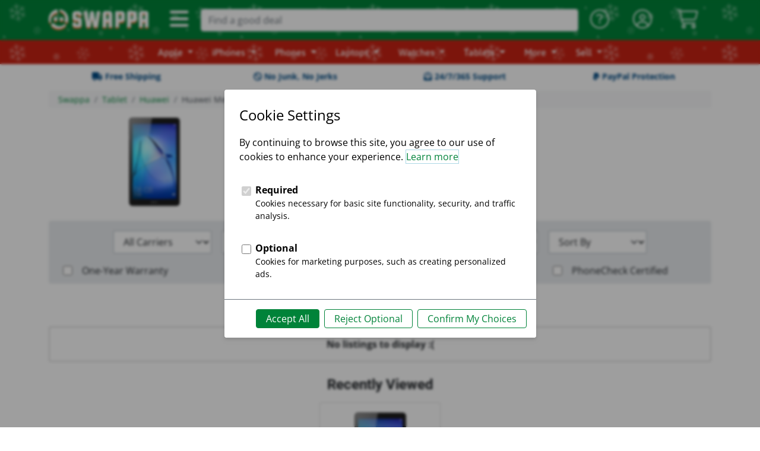

--- FILE ---
content_type: text/html; charset=utf-8
request_url: https://swappa.com/listings/huawei-mediapad-t3-7
body_size: 20365
content:








<!DOCTYPE html PUBLIC "-//W3C//DTD XHTML 1.1//EN" "http://www.w3.org/TR/xhtml11/DTD/xhtml11.dtd">
<html lang="en-us" xmlns="http://www.w3.org/1999/xhtml" xml:lang="en" xmlns:fb="http://ogp.me/ns/fb#">
<head>

	<title>Huawei MediaPad T3 7 inch - Used and Refurbished - Swappa</title>
	<meta name="description" content="Shop Huawei MediaPad T3 7&quot; and save with Swappa. No Junk, No Jerks, and Free Shipping make Swappa the safest marketplace for Huawei MediaPad T3 7 inch - Used and Refurbished." />
	<meta name="keywords" content="Gray Huawei MediaPad T3 7&quot;, Huawei MediaPad T3 7&quot; Gray, 8 GB Huawei MediaPad T3 7&quot;, Huawei MediaPad T3 7&quot; 8 GB, 16 GB Huawei MediaPad T3 7&quot;, Huawei MediaPad T3 7&quot; 16 GB, Huawei, Tablet, mobile" />
	
	<meta http-equiv="Content-type" content="text/html; charset=utf-8" />
	<meta http-equiv="X-UA-Compatible" content="IE=edge">
	<meta name="viewport" content="width=device-width, minimum-scale=1">
	<meta name="theme-color" content="#008339">
	<meta name="robots" content="max-image-preview:large">
	
	<link rel="shortcut icon" href="https://static.swappa.com/static/images/logos/favicon.png?v=2" title="Favicon" />
	<link rel="icon" href="https://static.swappa.com/static/images/logos/favicon.png?v=2" />
	
	
	
	
		<meta name="Robots" content="index,follow" />
	
	
	
	
	





	<link rel="canonical" href="https://swappa.com/listings/huawei-mediapad-t3-7" />



	
	<meta name="google-site-verification" content="Av-kMi_k957YyPd7M0I_a2sn1GK4VyF7mEunnOiUacU" />
	
	<meta property="og:app_id" content="128710807156604" />
	<meta property="fb:app_id" content="128710807156604" />
	<meta property="og:site_name" content="Swappa.com" />
	<meta name="twitter:site" content="@swappa" />
	
	
		
		<meta property="og:url" content="https://swappa.com/listings/huawei-mediapad-t3-7" />
		<meta name=”twitter:url” content="https://swappa.com/listings/huawei-mediapad-t3-7" />
	
	<meta property="og:type" content="product" />
	<meta property="og:title" content="Huawei MediaPad T3 7 inch - Used and Refurbished" />
	<meta property="og:description" content="Buy used and refurbished Huawei MediaPad T3 7&quot; on Swappa" />
	<meta property="og:image" content="https://s3.amazonaws.com/swappa/social/product/huawei-mediapad-t3-7_facebook.png" />
	<meta name="twitter:card" content="photo" />
	<meta name="twitter:title" content="Huawei MediaPad T3 7 inch - Used and Refurbished" />
	<meta name="twitter:description" content="Buy used and refurbished Huawei MediaPad T3 7&quot; on Swappa" />
    <meta name="twitter:image" content="https://s3.amazonaws.com/swappa/social/product/huawei-mediapad-t3-7_twitter.png" />

	
	
	

	
	

	
	
	<link rel="stylesheet" href="https://static.swappa.com/static/dist/css/output.ef278b55f783.css" type="text/css">

	
	<style type="text/css">@font-face {font-family:Squada One;font-style:normal;font-weight:400;src:url(/cf-fonts/s/squada-one/5.0.18/latin/400/normal.woff2);unicode-range:U+0000-00FF,U+0131,U+0152-0153,U+02BB-02BC,U+02C6,U+02DA,U+02DC,U+0304,U+0308,U+0329,U+2000-206F,U+2074,U+20AC,U+2122,U+2191,U+2193,U+2212,U+2215,U+FEFF,U+FFFD;font-display:swap;}</style>
	<style type="text/css">@font-face {font-family:Roboto;font-style:normal;font-weight:300;src:url(/cf-fonts/s/roboto/5.0.11/cyrillic/300/normal.woff2);unicode-range:U+0301,U+0400-045F,U+0490-0491,U+04B0-04B1,U+2116;font-display:swap;}@font-face {font-family:Roboto;font-style:normal;font-weight:300;src:url(/cf-fonts/s/roboto/5.0.11/cyrillic-ext/300/normal.woff2);unicode-range:U+0460-052F,U+1C80-1C88,U+20B4,U+2DE0-2DFF,U+A640-A69F,U+FE2E-FE2F;font-display:swap;}@font-face {font-family:Roboto;font-style:normal;font-weight:300;src:url(/cf-fonts/s/roboto/5.0.11/latin-ext/300/normal.woff2);unicode-range:U+0100-02AF,U+0304,U+0308,U+0329,U+1E00-1E9F,U+1EF2-1EFF,U+2020,U+20A0-20AB,U+20AD-20CF,U+2113,U+2C60-2C7F,U+A720-A7FF;font-display:swap;}@font-face {font-family:Roboto;font-style:normal;font-weight:300;src:url(/cf-fonts/s/roboto/5.0.11/greek/300/normal.woff2);unicode-range:U+0370-03FF;font-display:swap;}@font-face {font-family:Roboto;font-style:normal;font-weight:300;src:url(/cf-fonts/s/roboto/5.0.11/greek-ext/300/normal.woff2);unicode-range:U+1F00-1FFF;font-display:swap;}@font-face {font-family:Roboto;font-style:normal;font-weight:300;src:url(/cf-fonts/s/roboto/5.0.11/latin/300/normal.woff2);unicode-range:U+0000-00FF,U+0131,U+0152-0153,U+02BB-02BC,U+02C6,U+02DA,U+02DC,U+0304,U+0308,U+0329,U+2000-206F,U+2074,U+20AC,U+2122,U+2191,U+2193,U+2212,U+2215,U+FEFF,U+FFFD;font-display:swap;}@font-face {font-family:Roboto;font-style:normal;font-weight:300;src:url(/cf-fonts/s/roboto/5.0.11/vietnamese/300/normal.woff2);unicode-range:U+0102-0103,U+0110-0111,U+0128-0129,U+0168-0169,U+01A0-01A1,U+01AF-01B0,U+0300-0301,U+0303-0304,U+0308-0309,U+0323,U+0329,U+1EA0-1EF9,U+20AB;font-display:swap;}@font-face {font-family:Roboto;font-style:normal;font-weight:400;src:url(/cf-fonts/s/roboto/5.0.11/cyrillic/400/normal.woff2);unicode-range:U+0301,U+0400-045F,U+0490-0491,U+04B0-04B1,U+2116;font-display:swap;}@font-face {font-family:Roboto;font-style:normal;font-weight:400;src:url(/cf-fonts/s/roboto/5.0.11/cyrillic-ext/400/normal.woff2);unicode-range:U+0460-052F,U+1C80-1C88,U+20B4,U+2DE0-2DFF,U+A640-A69F,U+FE2E-FE2F;font-display:swap;}@font-face {font-family:Roboto;font-style:normal;font-weight:400;src:url(/cf-fonts/s/roboto/5.0.11/latin/400/normal.woff2);unicode-range:U+0000-00FF,U+0131,U+0152-0153,U+02BB-02BC,U+02C6,U+02DA,U+02DC,U+0304,U+0308,U+0329,U+2000-206F,U+2074,U+20AC,U+2122,U+2191,U+2193,U+2212,U+2215,U+FEFF,U+FFFD;font-display:swap;}@font-face {font-family:Roboto;font-style:normal;font-weight:400;src:url(/cf-fonts/s/roboto/5.0.11/greek-ext/400/normal.woff2);unicode-range:U+1F00-1FFF;font-display:swap;}@font-face {font-family:Roboto;font-style:normal;font-weight:400;src:url(/cf-fonts/s/roboto/5.0.11/greek/400/normal.woff2);unicode-range:U+0370-03FF;font-display:swap;}@font-face {font-family:Roboto;font-style:normal;font-weight:400;src:url(/cf-fonts/s/roboto/5.0.11/latin-ext/400/normal.woff2);unicode-range:U+0100-02AF,U+0304,U+0308,U+0329,U+1E00-1E9F,U+1EF2-1EFF,U+2020,U+20A0-20AB,U+20AD-20CF,U+2113,U+2C60-2C7F,U+A720-A7FF;font-display:swap;}@font-face {font-family:Roboto;font-style:normal;font-weight:400;src:url(/cf-fonts/s/roboto/5.0.11/vietnamese/400/normal.woff2);unicode-range:U+0102-0103,U+0110-0111,U+0128-0129,U+0168-0169,U+01A0-01A1,U+01AF-01B0,U+0300-0301,U+0303-0304,U+0308-0309,U+0323,U+0329,U+1EA0-1EF9,U+20AB;font-display:swap;}@font-face {font-family:Roboto;font-style:normal;font-weight:500;src:url(/cf-fonts/s/roboto/5.0.11/latin/500/normal.woff2);unicode-range:U+0000-00FF,U+0131,U+0152-0153,U+02BB-02BC,U+02C6,U+02DA,U+02DC,U+0304,U+0308,U+0329,U+2000-206F,U+2074,U+20AC,U+2122,U+2191,U+2193,U+2212,U+2215,U+FEFF,U+FFFD;font-display:swap;}@font-face {font-family:Roboto;font-style:normal;font-weight:500;src:url(/cf-fonts/s/roboto/5.0.11/latin-ext/500/normal.woff2);unicode-range:U+0100-02AF,U+0304,U+0308,U+0329,U+1E00-1E9F,U+1EF2-1EFF,U+2020,U+20A0-20AB,U+20AD-20CF,U+2113,U+2C60-2C7F,U+A720-A7FF;font-display:swap;}@font-face {font-family:Roboto;font-style:normal;font-weight:500;src:url(/cf-fonts/s/roboto/5.0.11/greek/500/normal.woff2);unicode-range:U+0370-03FF;font-display:swap;}@font-face {font-family:Roboto;font-style:normal;font-weight:500;src:url(/cf-fonts/s/roboto/5.0.11/cyrillic-ext/500/normal.woff2);unicode-range:U+0460-052F,U+1C80-1C88,U+20B4,U+2DE0-2DFF,U+A640-A69F,U+FE2E-FE2F;font-display:swap;}@font-face {font-family:Roboto;font-style:normal;font-weight:500;src:url(/cf-fonts/s/roboto/5.0.11/vietnamese/500/normal.woff2);unicode-range:U+0102-0103,U+0110-0111,U+0128-0129,U+0168-0169,U+01A0-01A1,U+01AF-01B0,U+0300-0301,U+0303-0304,U+0308-0309,U+0323,U+0329,U+1EA0-1EF9,U+20AB;font-display:swap;}@font-face {font-family:Roboto;font-style:normal;font-weight:500;src:url(/cf-fonts/s/roboto/5.0.11/cyrillic/500/normal.woff2);unicode-range:U+0301,U+0400-045F,U+0490-0491,U+04B0-04B1,U+2116;font-display:swap;}@font-face {font-family:Roboto;font-style:normal;font-weight:500;src:url(/cf-fonts/s/roboto/5.0.11/greek-ext/500/normal.woff2);unicode-range:U+1F00-1FFF;font-display:swap;}@font-face {font-family:Roboto;font-style:normal;font-weight:700;src:url(/cf-fonts/s/roboto/5.0.11/latin-ext/700/normal.woff2);unicode-range:U+0100-02AF,U+0304,U+0308,U+0329,U+1E00-1E9F,U+1EF2-1EFF,U+2020,U+20A0-20AB,U+20AD-20CF,U+2113,U+2C60-2C7F,U+A720-A7FF;font-display:swap;}@font-face {font-family:Roboto;font-style:normal;font-weight:700;src:url(/cf-fonts/s/roboto/5.0.11/greek/700/normal.woff2);unicode-range:U+0370-03FF;font-display:swap;}@font-face {font-family:Roboto;font-style:normal;font-weight:700;src:url(/cf-fonts/s/roboto/5.0.11/cyrillic-ext/700/normal.woff2);unicode-range:U+0460-052F,U+1C80-1C88,U+20B4,U+2DE0-2DFF,U+A640-A69F,U+FE2E-FE2F;font-display:swap;}@font-face {font-family:Roboto;font-style:normal;font-weight:700;src:url(/cf-fonts/s/roboto/5.0.11/vietnamese/700/normal.woff2);unicode-range:U+0102-0103,U+0110-0111,U+0128-0129,U+0168-0169,U+01A0-01A1,U+01AF-01B0,U+0300-0301,U+0303-0304,U+0308-0309,U+0323,U+0329,U+1EA0-1EF9,U+20AB;font-display:swap;}@font-face {font-family:Roboto;font-style:normal;font-weight:700;src:url(/cf-fonts/s/roboto/5.0.11/latin/700/normal.woff2);unicode-range:U+0000-00FF,U+0131,U+0152-0153,U+02BB-02BC,U+02C6,U+02DA,U+02DC,U+0304,U+0308,U+0329,U+2000-206F,U+2074,U+20AC,U+2122,U+2191,U+2193,U+2212,U+2215,U+FEFF,U+FFFD;font-display:swap;}@font-face {font-family:Roboto;font-style:normal;font-weight:700;src:url(/cf-fonts/s/roboto/5.0.11/greek-ext/700/normal.woff2);unicode-range:U+1F00-1FFF;font-display:swap;}@font-face {font-family:Roboto;font-style:normal;font-weight:700;src:url(/cf-fonts/s/roboto/5.0.11/cyrillic/700/normal.woff2);unicode-range:U+0301,U+0400-045F,U+0490-0491,U+04B0-04B1,U+2116;font-display:swap;}@font-face {font-family:Roboto;font-style:normal;font-weight:900;src:url(/cf-fonts/s/roboto/5.0.11/cyrillic-ext/900/normal.woff2);unicode-range:U+0460-052F,U+1C80-1C88,U+20B4,U+2DE0-2DFF,U+A640-A69F,U+FE2E-FE2F;font-display:swap;}@font-face {font-family:Roboto;font-style:normal;font-weight:900;src:url(/cf-fonts/s/roboto/5.0.11/greek/900/normal.woff2);unicode-range:U+0370-03FF;font-display:swap;}@font-face {font-family:Roboto;font-style:normal;font-weight:900;src:url(/cf-fonts/s/roboto/5.0.11/latin-ext/900/normal.woff2);unicode-range:U+0100-02AF,U+0304,U+0308,U+0329,U+1E00-1E9F,U+1EF2-1EFF,U+2020,U+20A0-20AB,U+20AD-20CF,U+2113,U+2C60-2C7F,U+A720-A7FF;font-display:swap;}@font-face {font-family:Roboto;font-style:normal;font-weight:900;src:url(/cf-fonts/s/roboto/5.0.11/vietnamese/900/normal.woff2);unicode-range:U+0102-0103,U+0110-0111,U+0128-0129,U+0168-0169,U+01A0-01A1,U+01AF-01B0,U+0300-0301,U+0303-0304,U+0308-0309,U+0323,U+0329,U+1EA0-1EF9,U+20AB;font-display:swap;}@font-face {font-family:Roboto;font-style:normal;font-weight:900;src:url(/cf-fonts/s/roboto/5.0.11/cyrillic/900/normal.woff2);unicode-range:U+0301,U+0400-045F,U+0490-0491,U+04B0-04B1,U+2116;font-display:swap;}@font-face {font-family:Roboto;font-style:normal;font-weight:900;src:url(/cf-fonts/s/roboto/5.0.11/greek-ext/900/normal.woff2);unicode-range:U+1F00-1FFF;font-display:swap;}@font-face {font-family:Roboto;font-style:normal;font-weight:900;src:url(/cf-fonts/s/roboto/5.0.11/latin/900/normal.woff2);unicode-range:U+0000-00FF,U+0131,U+0152-0153,U+02BB-02BC,U+02C6,U+02DA,U+02DC,U+0304,U+0308,U+0329,U+2000-206F,U+2074,U+20AC,U+2122,U+2191,U+2193,U+2212,U+2215,U+FEFF,U+FFFD;font-display:swap;}</style>
	<style type="text/css">@font-face {font-family:Open Sans;font-style:normal;font-weight:300;src:url(/cf-fonts/s/open-sans/5.0.20/cyrillic/300/normal.woff2);unicode-range:U+0301,U+0400-045F,U+0490-0491,U+04B0-04B1,U+2116;font-display:swap;}@font-face {font-family:Open Sans;font-style:normal;font-weight:300;src:url(/cf-fonts/s/open-sans/5.0.20/cyrillic-ext/300/normal.woff2);unicode-range:U+0460-052F,U+1C80-1C88,U+20B4,U+2DE0-2DFF,U+A640-A69F,U+FE2E-FE2F;font-display:swap;}@font-face {font-family:Open Sans;font-style:normal;font-weight:300;src:url(/cf-fonts/s/open-sans/5.0.20/hebrew/300/normal.woff2);unicode-range:U+0590-05FF,U+200C-2010,U+20AA,U+25CC,U+FB1D-FB4F;font-display:swap;}@font-face {font-family:Open Sans;font-style:normal;font-weight:300;src:url(/cf-fonts/s/open-sans/5.0.20/latin-ext/300/normal.woff2);unicode-range:U+0100-02AF,U+0304,U+0308,U+0329,U+1E00-1E9F,U+1EF2-1EFF,U+2020,U+20A0-20AB,U+20AD-20CF,U+2113,U+2C60-2C7F,U+A720-A7FF;font-display:swap;}@font-face {font-family:Open Sans;font-style:normal;font-weight:300;src:url(/cf-fonts/s/open-sans/5.0.20/greek-ext/300/normal.woff2);unicode-range:U+1F00-1FFF;font-display:swap;}@font-face {font-family:Open Sans;font-style:normal;font-weight:300;src:url(/cf-fonts/s/open-sans/5.0.20/greek/300/normal.woff2);unicode-range:U+0370-03FF;font-display:swap;}@font-face {font-family:Open Sans;font-style:normal;font-weight:300;src:url(/cf-fonts/s/open-sans/5.0.20/vietnamese/300/normal.woff2);unicode-range:U+0102-0103,U+0110-0111,U+0128-0129,U+0168-0169,U+01A0-01A1,U+01AF-01B0,U+0300-0301,U+0303-0304,U+0308-0309,U+0323,U+0329,U+1EA0-1EF9,U+20AB;font-display:swap;}@font-face {font-family:Open Sans;font-style:normal;font-weight:300;src:url(/cf-fonts/s/open-sans/5.0.20/latin/300/normal.woff2);unicode-range:U+0000-00FF,U+0131,U+0152-0153,U+02BB-02BC,U+02C6,U+02DA,U+02DC,U+0304,U+0308,U+0329,U+2000-206F,U+2074,U+20AC,U+2122,U+2191,U+2193,U+2212,U+2215,U+FEFF,U+FFFD;font-display:swap;}@font-face {font-family:Open Sans;font-style:normal;font-weight:400;src:url(/cf-fonts/s/open-sans/5.0.20/vietnamese/400/normal.woff2);unicode-range:U+0102-0103,U+0110-0111,U+0128-0129,U+0168-0169,U+01A0-01A1,U+01AF-01B0,U+0300-0301,U+0303-0304,U+0308-0309,U+0323,U+0329,U+1EA0-1EF9,U+20AB;font-display:swap;}@font-face {font-family:Open Sans;font-style:normal;font-weight:400;src:url(/cf-fonts/s/open-sans/5.0.20/hebrew/400/normal.woff2);unicode-range:U+0590-05FF,U+200C-2010,U+20AA,U+25CC,U+FB1D-FB4F;font-display:swap;}@font-face {font-family:Open Sans;font-style:normal;font-weight:400;src:url(/cf-fonts/s/open-sans/5.0.20/latin-ext/400/normal.woff2);unicode-range:U+0100-02AF,U+0304,U+0308,U+0329,U+1E00-1E9F,U+1EF2-1EFF,U+2020,U+20A0-20AB,U+20AD-20CF,U+2113,U+2C60-2C7F,U+A720-A7FF;font-display:swap;}@font-face {font-family:Open Sans;font-style:normal;font-weight:400;src:url(/cf-fonts/s/open-sans/5.0.20/cyrillic-ext/400/normal.woff2);unicode-range:U+0460-052F,U+1C80-1C88,U+20B4,U+2DE0-2DFF,U+A640-A69F,U+FE2E-FE2F;font-display:swap;}@font-face {font-family:Open Sans;font-style:normal;font-weight:400;src:url(/cf-fonts/s/open-sans/5.0.20/greek-ext/400/normal.woff2);unicode-range:U+1F00-1FFF;font-display:swap;}@font-face {font-family:Open Sans;font-style:normal;font-weight:400;src:url(/cf-fonts/s/open-sans/5.0.20/latin/400/normal.woff2);unicode-range:U+0000-00FF,U+0131,U+0152-0153,U+02BB-02BC,U+02C6,U+02DA,U+02DC,U+0304,U+0308,U+0329,U+2000-206F,U+2074,U+20AC,U+2122,U+2191,U+2193,U+2212,U+2215,U+FEFF,U+FFFD;font-display:swap;}@font-face {font-family:Open Sans;font-style:normal;font-weight:400;src:url(/cf-fonts/s/open-sans/5.0.20/cyrillic/400/normal.woff2);unicode-range:U+0301,U+0400-045F,U+0490-0491,U+04B0-04B1,U+2116;font-display:swap;}@font-face {font-family:Open Sans;font-style:normal;font-weight:400;src:url(/cf-fonts/s/open-sans/5.0.20/greek/400/normal.woff2);unicode-range:U+0370-03FF;font-display:swap;}@font-face {font-family:Open Sans;font-style:normal;font-weight:600;src:url(/cf-fonts/s/open-sans/5.0.20/latin/600/normal.woff2);unicode-range:U+0000-00FF,U+0131,U+0152-0153,U+02BB-02BC,U+02C6,U+02DA,U+02DC,U+0304,U+0308,U+0329,U+2000-206F,U+2074,U+20AC,U+2122,U+2191,U+2193,U+2212,U+2215,U+FEFF,U+FFFD;font-display:swap;}@font-face {font-family:Open Sans;font-style:normal;font-weight:600;src:url(/cf-fonts/s/open-sans/5.0.20/cyrillic-ext/600/normal.woff2);unicode-range:U+0460-052F,U+1C80-1C88,U+20B4,U+2DE0-2DFF,U+A640-A69F,U+FE2E-FE2F;font-display:swap;}@font-face {font-family:Open Sans;font-style:normal;font-weight:600;src:url(/cf-fonts/s/open-sans/5.0.20/hebrew/600/normal.woff2);unicode-range:U+0590-05FF,U+200C-2010,U+20AA,U+25CC,U+FB1D-FB4F;font-display:swap;}@font-face {font-family:Open Sans;font-style:normal;font-weight:600;src:url(/cf-fonts/s/open-sans/5.0.20/latin-ext/600/normal.woff2);unicode-range:U+0100-02AF,U+0304,U+0308,U+0329,U+1E00-1E9F,U+1EF2-1EFF,U+2020,U+20A0-20AB,U+20AD-20CF,U+2113,U+2C60-2C7F,U+A720-A7FF;font-display:swap;}@font-face {font-family:Open Sans;font-style:normal;font-weight:600;src:url(/cf-fonts/s/open-sans/5.0.20/vietnamese/600/normal.woff2);unicode-range:U+0102-0103,U+0110-0111,U+0128-0129,U+0168-0169,U+01A0-01A1,U+01AF-01B0,U+0300-0301,U+0303-0304,U+0308-0309,U+0323,U+0329,U+1EA0-1EF9,U+20AB;font-display:swap;}@font-face {font-family:Open Sans;font-style:normal;font-weight:600;src:url(/cf-fonts/s/open-sans/5.0.20/greek-ext/600/normal.woff2);unicode-range:U+1F00-1FFF;font-display:swap;}@font-face {font-family:Open Sans;font-style:normal;font-weight:600;src:url(/cf-fonts/s/open-sans/5.0.20/greek/600/normal.woff2);unicode-range:U+0370-03FF;font-display:swap;}@font-face {font-family:Open Sans;font-style:normal;font-weight:600;src:url(/cf-fonts/s/open-sans/5.0.20/cyrillic/600/normal.woff2);unicode-range:U+0301,U+0400-045F,U+0490-0491,U+04B0-04B1,U+2116;font-display:swap;}@font-face {font-family:Open Sans;font-style:normal;font-weight:700;src:url(/cf-fonts/s/open-sans/5.0.20/vietnamese/700/normal.woff2);unicode-range:U+0102-0103,U+0110-0111,U+0128-0129,U+0168-0169,U+01A0-01A1,U+01AF-01B0,U+0300-0301,U+0303-0304,U+0308-0309,U+0323,U+0329,U+1EA0-1EF9,U+20AB;font-display:swap;}@font-face {font-family:Open Sans;font-style:normal;font-weight:700;src:url(/cf-fonts/s/open-sans/5.0.20/latin-ext/700/normal.woff2);unicode-range:U+0100-02AF,U+0304,U+0308,U+0329,U+1E00-1E9F,U+1EF2-1EFF,U+2020,U+20A0-20AB,U+20AD-20CF,U+2113,U+2C60-2C7F,U+A720-A7FF;font-display:swap;}@font-face {font-family:Open Sans;font-style:normal;font-weight:700;src:url(/cf-fonts/s/open-sans/5.0.20/latin/700/normal.woff2);unicode-range:U+0000-00FF,U+0131,U+0152-0153,U+02BB-02BC,U+02C6,U+02DA,U+02DC,U+0304,U+0308,U+0329,U+2000-206F,U+2074,U+20AC,U+2122,U+2191,U+2193,U+2212,U+2215,U+FEFF,U+FFFD;font-display:swap;}@font-face {font-family:Open Sans;font-style:normal;font-weight:700;src:url(/cf-fonts/s/open-sans/5.0.20/cyrillic-ext/700/normal.woff2);unicode-range:U+0460-052F,U+1C80-1C88,U+20B4,U+2DE0-2DFF,U+A640-A69F,U+FE2E-FE2F;font-display:swap;}@font-face {font-family:Open Sans;font-style:normal;font-weight:700;src:url(/cf-fonts/s/open-sans/5.0.20/cyrillic/700/normal.woff2);unicode-range:U+0301,U+0400-045F,U+0490-0491,U+04B0-04B1,U+2116;font-display:swap;}@font-face {font-family:Open Sans;font-style:normal;font-weight:700;src:url(/cf-fonts/s/open-sans/5.0.20/greek/700/normal.woff2);unicode-range:U+0370-03FF;font-display:swap;}@font-face {font-family:Open Sans;font-style:normal;font-weight:700;src:url(/cf-fonts/s/open-sans/5.0.20/greek-ext/700/normal.woff2);unicode-range:U+1F00-1FFF;font-display:swap;}@font-face {font-family:Open Sans;font-style:normal;font-weight:700;src:url(/cf-fonts/s/open-sans/5.0.20/hebrew/700/normal.woff2);unicode-range:U+0590-05FF,U+200C-2010,U+20AA,U+25CC,U+FB1D-FB4F;font-display:swap;}@font-face {font-family:Open Sans;font-style:normal;font-weight:800;src:url(/cf-fonts/s/open-sans/5.0.20/greek/800/normal.woff2);unicode-range:U+0370-03FF;font-display:swap;}@font-face {font-family:Open Sans;font-style:normal;font-weight:800;src:url(/cf-fonts/s/open-sans/5.0.20/latin/800/normal.woff2);unicode-range:U+0000-00FF,U+0131,U+0152-0153,U+02BB-02BC,U+02C6,U+02DA,U+02DC,U+0304,U+0308,U+0329,U+2000-206F,U+2074,U+20AC,U+2122,U+2191,U+2193,U+2212,U+2215,U+FEFF,U+FFFD;font-display:swap;}@font-face {font-family:Open Sans;font-style:normal;font-weight:800;src:url(/cf-fonts/s/open-sans/5.0.20/cyrillic-ext/800/normal.woff2);unicode-range:U+0460-052F,U+1C80-1C88,U+20B4,U+2DE0-2DFF,U+A640-A69F,U+FE2E-FE2F;font-display:swap;}@font-face {font-family:Open Sans;font-style:normal;font-weight:800;src:url(/cf-fonts/s/open-sans/5.0.20/greek-ext/800/normal.woff2);unicode-range:U+1F00-1FFF;font-display:swap;}@font-face {font-family:Open Sans;font-style:normal;font-weight:800;src:url(/cf-fonts/s/open-sans/5.0.20/vietnamese/800/normal.woff2);unicode-range:U+0102-0103,U+0110-0111,U+0128-0129,U+0168-0169,U+01A0-01A1,U+01AF-01B0,U+0300-0301,U+0303-0304,U+0308-0309,U+0323,U+0329,U+1EA0-1EF9,U+20AB;font-display:swap;}@font-face {font-family:Open Sans;font-style:normal;font-weight:800;src:url(/cf-fonts/s/open-sans/5.0.20/hebrew/800/normal.woff2);unicode-range:U+0590-05FF,U+200C-2010,U+20AA,U+25CC,U+FB1D-FB4F;font-display:swap;}@font-face {font-family:Open Sans;font-style:normal;font-weight:800;src:url(/cf-fonts/s/open-sans/5.0.20/latin-ext/800/normal.woff2);unicode-range:U+0100-02AF,U+0304,U+0308,U+0329,U+1E00-1E9F,U+1EF2-1EFF,U+2020,U+20A0-20AB,U+20AD-20CF,U+2113,U+2C60-2C7F,U+A720-A7FF;font-display:swap;}@font-face {font-family:Open Sans;font-style:normal;font-weight:800;src:url(/cf-fonts/s/open-sans/5.0.20/cyrillic/800/normal.woff2);unicode-range:U+0301,U+0400-045F,U+0490-0491,U+04B0-04B1,U+2116;font-display:swap;}</style>
	<style type="text/css">@font-face {font-family:Asap;font-style:normal;font-weight:400;src:url(/cf-fonts/s/asap/5.0.18/latin-ext/400/normal.woff2);unicode-range:U+0100-02AF,U+0304,U+0308,U+0329,U+1E00-1E9F,U+1EF2-1EFF,U+2020,U+20A0-20AB,U+20AD-20CF,U+2113,U+2C60-2C7F,U+A720-A7FF;font-display:swap;}@font-face {font-family:Asap;font-style:normal;font-weight:400;src:url(/cf-fonts/s/asap/5.0.18/vietnamese/400/normal.woff2);unicode-range:U+0102-0103,U+0110-0111,U+0128-0129,U+0168-0169,U+01A0-01A1,U+01AF-01B0,U+0300-0301,U+0303-0304,U+0308-0309,U+0323,U+0329,U+1EA0-1EF9,U+20AB;font-display:swap;}@font-face {font-family:Asap;font-style:normal;font-weight:400;src:url(/cf-fonts/s/asap/5.0.18/latin/400/normal.woff2);unicode-range:U+0000-00FF,U+0131,U+0152-0153,U+02BB-02BC,U+02C6,U+02DA,U+02DC,U+0304,U+0308,U+0329,U+2000-206F,U+2074,U+20AC,U+2122,U+2191,U+2193,U+2212,U+2215,U+FEFF,U+FFFD;font-display:swap;}@font-face {font-family:Asap;font-style:normal;font-weight:500;src:url(/cf-fonts/s/asap/5.0.18/vietnamese/500/normal.woff2);unicode-range:U+0102-0103,U+0110-0111,U+0128-0129,U+0168-0169,U+01A0-01A1,U+01AF-01B0,U+0300-0301,U+0303-0304,U+0308-0309,U+0323,U+0329,U+1EA0-1EF9,U+20AB;font-display:swap;}@font-face {font-family:Asap;font-style:normal;font-weight:500;src:url(/cf-fonts/s/asap/5.0.18/latin-ext/500/normal.woff2);unicode-range:U+0100-02AF,U+0304,U+0308,U+0329,U+1E00-1E9F,U+1EF2-1EFF,U+2020,U+20A0-20AB,U+20AD-20CF,U+2113,U+2C60-2C7F,U+A720-A7FF;font-display:swap;}@font-face {font-family:Asap;font-style:normal;font-weight:500;src:url(/cf-fonts/s/asap/5.0.18/latin/500/normal.woff2);unicode-range:U+0000-00FF,U+0131,U+0152-0153,U+02BB-02BC,U+02C6,U+02DA,U+02DC,U+0304,U+0308,U+0329,U+2000-206F,U+2074,U+20AC,U+2122,U+2191,U+2193,U+2212,U+2215,U+FEFF,U+FFFD;font-display:swap;}@font-face {font-family:Asap;font-style:normal;font-weight:600;src:url(/cf-fonts/s/asap/5.0.18/latin-ext/600/normal.woff2);unicode-range:U+0100-02AF,U+0304,U+0308,U+0329,U+1E00-1E9F,U+1EF2-1EFF,U+2020,U+20A0-20AB,U+20AD-20CF,U+2113,U+2C60-2C7F,U+A720-A7FF;font-display:swap;}@font-face {font-family:Asap;font-style:normal;font-weight:600;src:url(/cf-fonts/s/asap/5.0.18/latin/600/normal.woff2);unicode-range:U+0000-00FF,U+0131,U+0152-0153,U+02BB-02BC,U+02C6,U+02DA,U+02DC,U+0304,U+0308,U+0329,U+2000-206F,U+2074,U+20AC,U+2122,U+2191,U+2193,U+2212,U+2215,U+FEFF,U+FFFD;font-display:swap;}@font-face {font-family:Asap;font-style:normal;font-weight:600;src:url(/cf-fonts/s/asap/5.0.18/vietnamese/600/normal.woff2);unicode-range:U+0102-0103,U+0110-0111,U+0128-0129,U+0168-0169,U+01A0-01A1,U+01AF-01B0,U+0300-0301,U+0303-0304,U+0308-0309,U+0323,U+0329,U+1EA0-1EF9,U+20AB;font-display:swap;}@font-face {font-family:Asap;font-style:normal;font-weight:700;src:url(/cf-fonts/s/asap/5.0.18/latin/700/normal.woff2);unicode-range:U+0000-00FF,U+0131,U+0152-0153,U+02BB-02BC,U+02C6,U+02DA,U+02DC,U+0304,U+0308,U+0329,U+2000-206F,U+2074,U+20AC,U+2122,U+2191,U+2193,U+2212,U+2215,U+FEFF,U+FFFD;font-display:swap;}@font-face {font-family:Asap;font-style:normal;font-weight:700;src:url(/cf-fonts/s/asap/5.0.18/latin-ext/700/normal.woff2);unicode-range:U+0100-02AF,U+0304,U+0308,U+0329,U+1E00-1E9F,U+1EF2-1EFF,U+2020,U+20A0-20AB,U+20AD-20CF,U+2113,U+2C60-2C7F,U+A720-A7FF;font-display:swap;}@font-face {font-family:Asap;font-style:normal;font-weight:700;src:url(/cf-fonts/s/asap/5.0.18/vietnamese/700/normal.woff2);unicode-range:U+0102-0103,U+0110-0111,U+0128-0129,U+0168-0169,U+01A0-01A1,U+01AF-01B0,U+0300-0301,U+0303-0304,U+0308-0309,U+0323,U+0329,U+1EA0-1EF9,U+20AB;font-display:swap;}</style>
	
	<link rel="stylesheet" href="https://static.swappa.com/static/vendor/fontawesome-v6/css/all.min.css">
	<!-- update existing v5 CSS to use v6 icons and assets -->
  	<link rel="stylesheet" href="https://static.swappa.com/static/vendor/fontawesome-v6/css/v5-font-face.css" rel="stylesheet" />
	<!-- support v4 icon references/syntax -->
  	<link rel="stylesheet" href="https://static.swappa.com/static/vendor/fontawesome-v6/css/v4-font-face.css" rel="stylesheet" />
	

	<script src="https://js.stripe.com/basil/stripe.js"></script>

	
	
	<script src="https://cdnjs.cloudflare.com/ajax/libs/jquery/3.4.1/jquery.min.js" integrity="sha512-bnIvzh6FU75ZKxp0GXLH9bewza/OIw6dLVh9ICg0gogclmYGguQJWl8U30WpbsGTqbIiAwxTsbe76DErLq5EDQ==" crossorigin="anonymous" referrerpolicy="no-referrer"></script>
	<script src="https://cdnjs.cloudflare.com/ajax/libs/jquery-migrate/3.4.0/jquery-migrate.min.js" integrity="sha512-QDsjSX1mStBIAnNXx31dyvw4wVdHjonOwrkaIhpiIlzqGUCdsI62MwQtHpJF+Npy2SmSlGSROoNWQCOFpqbsOg==" crossorigin="anonymous" referrerpolicy="no-referrer"></script>

	<script defer src="https://cdnjs.cloudflare.com/ajax/libs/htmx/2.0.4/htmx.min.js" integrity="sha512-2kIcAizYXhIn8TzUvqzEDZNuDZ+aW7yE/+f1HJHXFjQcGNfv1kqzJSTBRBSlOgp6B/KZsz1K0a3ZTqP9dnxioQ==" crossorigin="anonymous" referrerpolicy="no-referrer"></script>

	<script>
		function getCookie(name) {
			let cookieValue = null;
			if (document.cookie && document.cookie !== '') {
				const cookies = document.cookie.split(';');
				for (let i = 0; i < cookies.length; i++) {
					const cookie = cookies[i].trim();
					// Does this cookie string begin with the name we want?
					if (cookie.substring(0, name.length + 1) === (name + '=')) {
						cookieValue = decodeURIComponent(cookie.substring(name.length + 1));
						break;
					}
				}
			}
			return cookieValue;
		}
	</script>

	<script type="text/javascript">
		// https://docs.djangoproject.com/en/1.11/ref/csrf/#setting-the-token-on-the-ajax-request
		function csrfSafeMethod(method) {
			// these HTTP methods do not require CSRF protection
			return (/^(GET|HEAD|OPTIONS|TRACE)$/.test(method));
		}
		$.ajaxSetup({
			beforeSend: function(xhr, settings) {
				if (!csrfSafeMethod(settings.type) && !this.crossDomain) {
					xhr.setRequestHeader("X-CSRFToken", "LWxmNkJT1o2O15VtVTHMeKvxrfV15O3De7Y0PwjSSupOOD8GRCJQrxEqquC7ybd0");
				}
			}
		});

		const fetchOpts = {
			credentials: "same-origin",
			headers: new Headers({
				"X-CSRFToken": "LWxmNkJT1o2O15VtVTHMeKvxrfV15O3De7Y0PwjSSupOOD8GRCJQrxEqquC7ybd0",
				"Accept": "application/json",
				"X-Requested-With": "XMLHttpRequest"
			}),
		}
	</script>
	<meta name="twitter:widgets:csp" content="on">

	<script async src="https://static.swappa.com/static/js/search-base.js"></script>
	<script src="https://static.swappa.com/static/js/nav2.js?20221028"></script>

	
	
		<script src="https://cdn.jsdelivr.net/npm/vue@2.6.11/dist/vue.min.js"></script>
	
	<script type="text/javascript">
		Vue.options.delimiters = ["[[", "]]"]
	</script>
	

	

	
	
	<script>
		window.dataLayer = window.dataLayer || [];
		function gtag() { dataLayer.push(arguments); }

		
		const zarazCookieName = "zaraz-consent";
		const zarazCookie = JSON.parse(getCookie(zarazCookieName));
		if (zarazCookie !== null && zarazCookie.mQfZ) {
			gtag('consent', 'default', {
				// optional
				'ad_user_data': 'granted',
				'ad_personalization': 'granted',
				'ad_storage': 'granted',
				'personalization_storage': 'granted',
				// required
				'analytics_storage': 'granted',
				'functionality_storage': 'granted',
				'security_storage': 'granted',
				'wait_for_update': 500,
			})
		} else {
			gtag('consent', 'default', {
				// optional
				'ad_user_data': 'denied',
				'ad_personalization': 'denied',
				'ad_storage': 'denied',
				'personalization_storage': 'denied',
				// required
				'analytics_storage': 'granted',
				'functionality_storage': 'granted',
				'security_storage': 'granted',
			})
		}
	</script>
	
	<script>(function(w,d,s,l,i){w[l]=w[l]||[];w[l].push({'gtm.start':
	new Date().getTime(),event:'gtm.js'});var f=d.getElementsByTagName(s)[0],
	j=d.createElement(s),dl=l!='dataLayer'?'&l='+l:'';j.async=true;j.src=
	'https://www.googletagmanager.com/gtm.js?id='+i+dl;f.parentNode.insertBefore(j,f);
	})(window,document,'script','dataLayer','GTM-567TNCG');</script>
	
	


	
	

	
	<script async src="https://www.googletagmanager.com/gtag/js?id=G-MV8J4ZYG1Z"></script>
	<script>
		function gtag(){dataLayer.push(arguments);}
		gtag('js', new Date());
		gtag('config', 'G-MV8J4ZYG1Z');
		
		gtag('config', 'UA-501243-21');
		
	</script>
	
	
	<script type="text/javascript">
		var ga_event = function(category, action, label, value, transport) {
			

			
			gtag('event', action, {
				'event_category': category,
				'event_label': label,
				'value': value
			});
			
		};
	</script>

	
	
		
			<script src="https://swappa.com/cdn-cgi/zaraz/i.js" referrerpolicy="origin"></script>
		
		<script>
			$(function () {
				const currentPath = "/listings/huawei-mediapad-t3-7";
				const disablePaths = ["/policies/cookies"];

				function handleZarazConsentAPIReady() {
					const consentCookie = getCookie(zarazCookieName);
					if (!consentCookie) {
						if (!disablePaths.includes(currentPath)) {
							zaraz.consent.modal = true;
						}
					} else {
						handleZarazConsentChoices();
					}
				}

				if (zaraz.consent?.APIReady) {
					handleZarazConsentAPIReady()
				} else {
					document.addEventListener("zarazConsentAPIReady", handleZarazConsentAPIReady)
				}

				document.addEventListener("zarazConsentChoicesUpdated", handleZarazConsentChoices);

				function handleZarazConsentChoices() {
					const consentChoices = zaraz.consent.getAll();

					

					// required
					
					gtag('consent', 'update', {
						'analytics_storage': 'granted',
						'functionality_storage': 'granted',
						'security_storage': 'granted',
					})
						

					// optional
					if (consentChoices.mQfZ) {
						
						gtag('consent', 'update', {
							'ad_user_data': 'granted',
							'ad_personalization': 'granted',
							'ad_storage': 'granted',
							'personalization_storage': 'granted',
						})
							
					}
				}
			})
		</script>
	
	


	
	
	
		<script>
			const zarazProductJSON = {"product_id": "huawei-mediapad-t3-7", "category": "Tablet", "name": "Huawei MediaPad T3 7\"", "brand": "Huawei", "currency": "USD", "price": 1, "value": 1};
			$(function() {
				$("#product_subscribe_form").on("submit", function() {
					zaraz.ecommerce("Product Added to Wishlist", zarazProductJSON);
				})
				zaraz.ecommerce("Product Viewed", zarazProductJSON)
			})
		</script>
	
	
		<script>
			const productMetadata = {"item_id": "huawei-mediapad-t3-7", "item_name": "Huawei MediaPad T3 7\"", "affiliation": "Swappa Website", "item_brand": "huawei", "item_category2": "mobile", "item_category3": "Tablet", "quantity": 1, "index": 0, "item_category4": "Android"};
			$(function() {
				gtag("event", "view_item_list", {
					item_list_id: "",
					item_list_name: "",
					items: [
						
					]
				});

				$("#product_subscribe_form").on("submit", function() {
					gtag("event", "add_to_wishlist", {
						currency: "USD",
						value: productMetadata.price,
						items: [
							{ item_list_id: "product_subscribe_form", item_list_name: "Product subscribe", ...productMetadata }
						],
					});
				})
			})
		</script>
	

	

	
		


		
		
	

	
	
	


	
	

	
	
	<script>
	// GA events
	$(function() {
		
		$("#primaryNav a.navbar-brand").on("click", function(e) {
			var title = $(this).attr("title").trim();
			ga_event('Site Nav', 'Brand Click', title, 0, {transport: 'beacon'});
			//e.preventDefault();
		});
		
		$("#primaryNav a.nav-link").on("click", function(e) {
			var title = $(this).attr("title").trim();
			ga_event('Site Nav', 'Icon Click', title, 0, {transport: 'beacon'});
			//e.preventDefault();
		});
		
		$("#secondaryNav a.nav-link").on("click", function(e) {
			var text = $(this).text().trim();
			ga_event('Site Nav', 'Drop Click', text, 0, {transport: 'beacon'});
			//e.preventDefault();
		});
		
	});
	</script>
	

	<script>
	$(function() {

		
		
		$("#filter_form").submit(function() {
			
			$(this).find(':input[value=""]').attr("disabled", "disabled");
			return true; // ensure form still submits
		});

		$("input,select", "#filter_form").change(function(event) {
			if($(this).val() == 'more_carriers') {
				var slide_product_subs = document.getElementById('slide_product_subs')
				var slide_product_subs_off_canvas = new bootstrap.Offcanvas(slide_product_subs)
				slide_product_subs_off_canvas.show()
				$(this).val('');
			} else {
				
				$("#filter_form").submit();
				
				$(':input').removeAttr("disabled");
			}		
		});

		
		var carrier_select = document.getElementById("id_carrier");
		var more_carrier_option = document.createElement("option");
		more_carrier_option.text = "More Carriers";
		more_carrier_option.value = 'more_carriers';
		carrier_select.add(more_carrier_option);
		

		function showMoreFilters() {
			$(".show-more-filters-wrapper").addClass("d-none")
			$(".more-filters").removeClass("d-none")
		}
		$(".show-more-filters-btn").click(function () {
			showMoreFilters()
		})
		if ($("input:checked", ".more-filters").length > 0) {
			showMoreFilters()
		}
		$('.more-filters .form-check').addClass('form-switch');

		$('select').each(function(){
			if($(this).val()) {
				$(this).addClass('border-primary');
			}
		});
	});
	</script>

	<style>
		h1 small {
			margin-left: 0.25em;
			font-size: 0.825em;
		}
		#product_image {
			height: 150px;
		}
		
		#product_img {
			min-width: 75px;
			max-height: 150px;
		}
		.more-filters label {
			white-space: nowrap;
		}
		#filter_form .form-select {
			border-width: 2px;
		}
	</style>


	

	
	<style>
		#primaryNav .navbar, #mobileNav .navbar {
			background-image: url(https://static.swappa.com/static/images/holidays/navbar_snowflakes_200x67.svg);
			background-repeat: repeat;
			background-size: 200px;
		}
		footer {
			background-image: url(https://static.swappa.com/static/images/holidays/navbar_snowflakes_200x67.svg);
			background-repeat: repeat;
			background-size: 800px;
		}
		#secondaryNav .navbar {
			border-top: 1px solid #655327;
			border-bottom: none;
			background-color: var(--bs-red);
			background-image: url(https://static.swappa.com/static/images/holidays/navbar_snowflakes_200x67.svg);
			background-repeat: repeat;
			background-size: 200px;
		}
		#secondaryNav .navbar a.nav-link {
			color: var(--bs-white);
		}
		#secondaryNav .navbar a.nav-link:hover {
			color: var(--bs-light);
		}
		#secondaryNav .navbar .nav-item .color-orange {
			color: var(--bs-light);
		}
	</style>

</head>

<body class="d-flex flex-column h-100">


	
	
	
		
		<script type="text/javascript">
			var _user_id = '';
			var _session_id = 'e0c6367d539b4c6095da5880eacf30cf';

			var _sift = window._sift = window._sift || [];
			_sift.push(['_setAccount', '477c1b28de']);
			_sift.push(['_setUserId', _user_id]);
			_sift.push(['_setSessionId', _session_id]);
			_sift.push(['_trackPageview']);

			(function () {
				function ls() {
					var e = document.createElement('script');
					e.src = 'https://cdn.sift.com/s.js';
					document.body.appendChild(e);
				}

				if (window.attachEvent) {
					window.attachEvent('onload', ls);
				} else {
					window.addEventListener('load', ls, false);
				}
			})();
		</script>
	








<noscript aria-label="Google Tag Manager">
	<iframe 
		src="https://www.googletagmanager.com/ns.html?id=GTM-567TNCG"
		height="0" 
		width="0" 
		style="display:none;visibility:hidden"
		title="Google Tag Manager"
	>
	</iframe>
</noscript>





<header>
	
	<div class="d-block d-lg-none">
		


<div id="mobileNav">
	<nav class="navbar fixed-top navbar-expand-lg navbar-dark bg-primary" aria-label="Mobile Navigation">
		<div class="container-sm">
			
			<button type="button" class="navbar-toggler" data-bs-toggle="offcanvas" data-bs-target="#slide_menu" aria-controls="navbarSupportedContent" aria-expanded="false" aria-label="Toggle navigation">
				<i class="fas fa-bars"></i>
			</button>
			
			<a href="/" class="navbar-brand" title="Swappa">
				<img src="https://static.swappa.com/static/images/logos/swappa_wordmark_ffffff_drop_e4611b.svg" alt="Swappa Logo" aria-label="Swappa Logo" />
			</a>
			
			<button 
				type="button" 
				class="navbar-toggler" 
				data-bs-toggle="offcanvas" 
				data-bs-target="#slide_search" 
				aria-controls="navbarSupportedContent" 
				aria-expanded="false" 
				aria-label="Search"
			>
				<i class="fas fa-search" aria-hidden="true"></i>
			</button>
		</div>
	</nav>
</div>

	</div>
	
	<div class="d-none d-lg-block">
		


<div id="primaryNav">
	<nav class="navbar fixed-top navbar-expand-lg navbar-dark bg-primary" aria-label="Primary Navigation">
		<div class="container d-block">
			<div class="d-flex gap-3">
				<ul class="navbar-nav" role="presentation">
					
					<li class="nav-item">
						<a href="/" class="navbar-brand d-block text-center pt-2" title="Swappa">
							<img src="https://static.swappa.com/static/images/logos/swappa_wordmark_ffffff_drop_e4611b.svg" alt="Swappa Logo" aria-label="Swappa Logo" />
						</a>
					</li>
					
					<li class="nav-item">
						<a href="/" class="nav-link" title="Menu" data-bs-toggle="offcanvas" data-bs-target="#slide_menu" aria-controls="slide_menu" aria-expanded="false" aria-label="Off Canvas Collapsed Menu">
							<i class="fas fa-bars" aria-hidden="true"></i>
						</a>
					</li>
				</ul>
				<div class="flex-grow-1">
					
					


<script src="https://static.swappa.com/static/jquery/jquery.ba-throttle-debounce.min.js"></script>

<div class="d-flex align-items-center position-relative h-100"
	 id="navbar_search_container"
	 tabindex="0"
	 role="search"
	 aria-label="Swappa search"
>
	<input
		type="search"
		class="form-control"
		id="navbar_search_input"
		name="q"
		placeholder="Find a good deal"
		autocomplete="off"
		aria-labelledby="navbar_search_container"
		aria-controls="navbar_search_results_container"
		aria-owns="navbar_search_results_container"
		data-lpignore="true"
	/>
	<div class="card d-none position-absolute top-100 w-100 p-3 shadow"
		 id="navbar_search_results_container"
		 aria-expanded="false"
		 aria-live="polite"
		 style="max-height: calc(100vh - 85px)"
	>
		<div class="alert alert-danger d-none" id="navbar_search_results_danger_alert" role="alert">Oops! Something went wrong.</div>
		<div class="alert alert-info d-none" id="navbar_search_results_info_alert" role="alert"></div>
		<span class="h5 card-header bg-white d-none" id="navbar_search_results_header"></span>
		<div class="row d-none justify-content-center align-items-center p-2"
			 id="navbar_search_results_spinner"
			 role="alert"
		>
			<div class="col-3 col-xl-2">
				<img class="img-fluid p-2"
					 src="https://static.swappa.com/static/images/misc/swappa_spinner_grey.svg"
					 alt="Swappa spinner"
					 aria-label="Swappa spinner"
				>
			</div>
			<span class="visually-hidden">Loading search results</span>
		</div>
		<ul class="list-group list-group-flush overflow-auto d-none" id="navbar_search_results_list"></ul>
		<div class="card-footer bg-white d-none" id="navbar_search_results_footer">
			<span id="navbar_search_results_count">0</span> results found.
			<a href="#" class="text-decoration-underline" id="navbar_search_results_more">
				See more
			</a>
		</div>
	</div>
</div>

<template id="navbar_search_result_template">
	<li class="list-group-item list-group-item-action position-relative">
		<div class="row">
			<div class="col-2 col-xl-1">
				<div class="d-flex justify-content-center align-items-center h-100">
					<img class="img-fluid align-middle navbar_search_result_template_img"
						 src="https://static.swappa.com/static/images/swappasaurus/searchasaurus100.png"
						 alt="Swappasaurus"
						 aria-label="Swappasaurus"
						 style="max-height: 3.75rem;"
					>
					<i class="fs-2 color-gray navbar_search_result_template_fontawesome" aria-hidden="true"></i>
				</div>
			</div>
			<div class="col-10 col-xl-11">
				<a href="#" class="h5 link-dark stretched-link navbar_search_result_template_title"></a>
				<small class="d-block mb-0 navbar_search_result_template_subtitle"></small>
			</div>
	  </div>
  </li>
</template>

<template id="navbar_search_suggestion_template">
	<li class="list-group-item list-group-item-action position-relative">
		<a href="#" class="link-dark stretched-link navbar_search_suggestion_template_title"></a>
	</li>
</template>

<script>
	const navbarSearchContainer = document.getElementById('navbar_search_container');
	const navbarSearchInputElement = document.getElementById('navbar_search_input');
	const navbarSearchResultsContainer = document.getElementById('navbar_search_results_container');
	const navbarSearchResultsDangerAlert = document.getElementById('navbar_search_results_danger_alert');
	const navbarSearchResultsInfoAlert = document.getElementById('navbar_search_results_info_alert');
	const navbarSearchResultsHeader = document.getElementById('navbar_search_results_header');
	const navbarSearchResultsList = document.getElementById('navbar_search_results_list');
	const navbarSearchResultsFooter = document.getElementById('navbar_search_results_footer');
	const navbarSearchResultsCount = document.getElementById('navbar_search_results_count');
	const navbarSearchResultsMore = document.getElementById('navbar_search_results_more');
	const navbarSearchResultsSpinner = document.getElementById('navbar_search_results_spinner');
	let navbarSearchResultsContainerOpen = false;

	class SearchResultStrategy {
		constructor(path, pageSize=25) {
			this.baseUrl = "https://swappa.com"
			this.path = path
			this.pageSize = pageSize
			this.results = []
			this.count = 0
			this.exLoading = null
			this.isLoading = false
		}

		getSearchParams() {
			return { "page_size": this.pageSize }
		}

		async execute(controller) {
			this.isLoading = true;
			navbarSearchResultsContainer.setAttribute("aria-busy", "true")
			await this.resetResults();
			await this.resetUI();
			await this.fetchResults(controller);
			if (!controller.signal.aborted) {
				await this.renderResults();
			}
			navbarSearchResultsContainer.setAttribute("aria-busy", "false")
			this.isLoading = false;
		}

		resetResults() {
			this.results = [];
			this.count = 0;
			this.exLoading = null;
		}

		resetUI() {
			navbarSearchResultsInfoAlert.classList.add("d-none");
			navbarSearchResultsInfoAlert.innerText = "";
			navbarSearchResultsDangerAlert.classList.add("d-none");
			navbarSearchResultsSpinner.classList.add("d-none");
			navbarSearchResultsHeader.classList.add("d-none");
			navbarSearchResultsHeader.innerText = "";
			navbarSearchResultsList.classList.add("d-none");
			navbarSearchResultsList.innerHTML = "";
			navbarSearchResultsFooter.classList.add("d-none");
			navbarSearchResultsCount.innerText = this.count;
			navbarSearchResultsMore.setAttribute("href", "#");
		}

		async fetchResults(controller) {
			navbarSearchResultsSpinner.classList.remove("d-none");
			const url = new URL(this.path, this.baseUrl, true)
			const params = this.getSearchParams();
			for (const [param, val] of Object.entries(params)) {
				url.searchParams.append(param, val.toString());
			}
			const customFetchOpts = { ...fetchOpts, headers: new Headers(fetchOpts.headers) }
			customFetchOpts.headers.set("Content-Type", "application/json");
			await fetch(url.href, {
				...customFetchOpts,
				method: "GET",
				signal: controller.signal
			})
			.then(res => {
				if (!res.ok) {
					throw new Error("An HTTP error has occurred.")
				}
				return res
			})
			.then(res => res.json())
			.then((data) => {
				this.results = data.results;
				this.count = data.count;
			})
			.catch((err) => {
				if (err.name === "AbortError") {
					return
				}
				this.exLoading = err;
				console.error(err)
			})
		}

		renderResult(data) {
			throw new Error("Subclasses of SearchResultStrategy must implement renderResult(data)")
		}

		renderResults() {
			this.resetUI();
			if (this.exLoading) {
				navbarSearchResultsSpinner.classList.add("d-none");
				navbarSearchResultsDangerAlert.classList.remove("d-none");
			} else if (this.results.length > 0) {
				for (const [index, item] of this.results.entries()) {
					const node = this.renderResult({ ...item, index })
					$(navbarSearchResultsList).append(node);
				}
				navbarSearchResultsSpinner.classList.add("d-none");
				navbarSearchResultsList.classList.remove("d-none");
			} else {
				navbarSearchResultsSpinner.classList.add("d-none");
				navbarSearchResultsInfoAlert.innerText = "No results found.";
				navbarSearchResultsInfoAlert.classList.remove("d-none");
			}
		}

		getResultItemTemplateId(item) {
			return "#navbar_search_default_template"
		}
	}

	class SearchQueryStrategy extends SearchResultStrategy {
		constructor(path, pageSize) {
			super(path, pageSize);
			this.query = "";
		}

		getSearchParams() {
			const params = super.getSearchParams();
			return { ...params, q: this.query }
		}

		async execute(controller, query) {
			this.query = query;
			await super.execute(controller);
		}

		renderResult(data) {
			const template = document.querySelector('#navbar_search_result_template');
			const templateClone = template.content.cloneNode(true);
			const imgEl = templateClone.querySelector('.navbar_search_result_template_img');
			const fontAwesomeEl = templateClone.querySelector('.navbar_search_result_template_fontawesome');
			const titleEl = templateClone.querySelector('.navbar_search_result_template_title');
			const subtitleEl = templateClone.querySelector('.navbar_search_result_template_subtitle');
			titleEl.setAttribute("href", data.url);
			titleEl.innerText = data.name;
			titleEl.dataset.index = data.index;
			titleEl.dataset.kind = data.kind;
			titleEl.dataset.name = data.name;
			titleEl.dataset.slug = data.slug;
			if (data.listing_price_min) {
				titleEl.dataset.listingPriceMin = data.listing_price_min;
			}

			switch (data.kind) {
				case 'blog_post':
					subtitleEl.innerText = "In the Blog";
					fontAwesomeEl.classList.add("fa-regular", "fa-newspaper");
					imgEl.remove();
					break;
				case 'brand':
					subtitleEl.innerText = "In Brands";
					fontAwesomeEl.classList.add("fa-regular", "fa-flag");
					imgEl.remove();
					break;
				case 'carrier':
					subtitleEl.innerText = "In Carriers";
					fontAwesomeEl.classList.add("fa-regular", "fa-tower-cell");
					imgEl.remove();
					break;
				case 'faq_answer':
					subtitleEl.innerText = "In Frequently Asked Questions";
					fontAwesomeEl.classList.add("fa-regular", "fa-square-question");
					imgEl.remove();
					break;
				case 'forum_thread':
					subtitleEl.innerText = "In Forums";
					fontAwesomeEl.classList.add("fa-regular", "fa-messages-question");
					imgEl.remove();
					break;
				case 'product':
				case 'product_sub':
					if (data.listing_price_min) {
						subtitleEl.innerText = `In Products starting at $${data.listing_price_min}`;
					} else {
						subtitleEl.innerText = "In Products";
					}
					if (data.thumb) {
						imgEl.setAttribute("src", data.thumb);
						imgEl.setAttribute("alt", data.name);
						fontAwesomeEl.remove();
					} else {
						fontAwesomeEl.classList.add("fa-regular", "fa-cart-shopping");
						imgEl.remove();
					}
					break;
				case 'product_group':
					subtitleEl.innerText = "In Product Groups";
					fontAwesomeEl.classList.add("fa-regular", "fa-tag");
					imgEl.remove();
					break;
				case 'product_family':
					subtitleEl.innerText = "In Product Families";
					fontAwesomeEl.classList.add("fa-regular", "fa-house-window");
					imgEl.remove();
					break;
				default:
					fontAwesomeEl.remove();
			}
			return templateClone
		}

		renderResults() {
			super.renderResults();

			if (this.count > this.pageSize) {
				navbarSearchResultsCount.innerText = this.count.toLocaleString("en-US");
				const searchUrl = new URL("/search", this.baseUrl, true)
				searchUrl.searchParams.append("q", this.query)
				navbarSearchResultsMore.setAttribute("href", searchUrl.href)
				navbarSearchResultsFooter.classList.remove("d-none");
			}
		}
	}

	class SearchSuggestionStrategy extends SearchResultStrategy {
		renderResult(data) {
			const template = document.querySelector('#navbar_search_suggestion_template');
			const templateClone = template.content.cloneNode(true);
			const titleEl = templateClone.querySelector('.navbar_search_suggestion_template_title');
			titleEl.setAttribute("href", data.url);
			titleEl.innerText = data.term;
			titleEl.dataset.index = data.index;
			titleEl.dataset.term = data.term;
			return templateClone
		}

		renderResults() {
			super.renderResults();

			if (this.results.length) {
				navbarSearchResultsHeader.innerText = "Trending Searches";
				navbarSearchResultsHeader.classList.remove("d-none");
			}
		}

		getResultItemTemplateId(item) {
			return "#navbar_search_suggestion_template"
		}
	}

	class SearchResultContext {
		constructor(strategy) {
			this.strategy = strategy;
			this.controller = undefined;
		}

		async search(query) {
			if (this.controller) {
				// abort existing request to avoid interference with new request
				this.controller.abort();
			}
			this.controller = new AbortController();
			await this.strategy.execute(this.controller, query);
		}
	}

	const searchSuggestionStrategy = new SearchSuggestionStrategy(path="/api/catalog/v1/search/suggestions");
	const searchQueryStrategy = new SearchQueryStrategy(path="/api/catalog/v1/search", pageSize=8);
	const searchResultContext = new SearchResultContext(strategy=searchSuggestionStrategy);

	navbarSearchInputElement.addEventListener("focusin", () => {
		navbarSearchResultsContainer.classList.remove("d-none");
		navbarSearchResultsContainer.setAttribute("aria-expanded", "true");
		navbarSearchResultsContainerOpen = true;

		if (!searchResultContext.strategy.isLoading) {
			if (searchResultContext.strategy instanceof SearchSuggestionStrategy) {
				
				gtag("event", "view_search_results", {
					item_list_id: "navbar_search_results_list",
					item_list_name: "Navbar Search Suggestion",
					items: searchResultContext.strategy.results.map((i, idx) => ({
						item_id: i.id,
						item_name: i.term,
						index: idx,
						quantity: 1
					}))
				});
				
			} else if (searchResultContext.strategy instanceof SearchQueryStrategy) {
				
				gtag("event", "view_search_results", {
					item_list_id: "navbar_search_results_list",
					item_list_name: "Navbar Search Query",
					search_term: searchResultContext.strategy.query,
					items: searchResultContext.strategy.results.map((i, idx) => ({
						item_id: i.slug,
						item_name: i.name,
						kind: i.kind,
						index: idx,
						price: i.listing_price_min,
						quantity: 1
					}))
				});
				
			}
		}
	})

	navbarSearchContainer.addEventListener("focusout", (e) => {
		const innerClick = $(e.relatedTarget).closest($("#navbar_search_container")).length === 1;
		if (!innerClick) {
			navbarSearchResultsContainer.classList.add("d-none");
			navbarSearchResultsContainer.setAttribute("aria-expanded", "false");
			navbarSearchResultsContainerOpen = false;
		}
	})

	navbarSearchResultsList.addEventListener("click", (e) => {
		// GA4
		if (searchResultContext.strategy instanceof SearchSuggestionStrategy) {
			
			gtag("event", "select_item", {
				item_list_id: "navbar_search_results_list",
				item_list_name: "Navbar Search Suggestion",
				items: [{ item_name: e.target.dataset.term, index: e.target.dataset.index }]
			})
			
		} else if (searchResultContext.strategy instanceof SearchQueryStrategy) {
			
			gtag("event", "select_item", {
				item_list_id: "navbar_search_results_list",
				item_list_name: "Navbar Search Query",
				search_term: searchResultContext.strategy.query,
				items: [
					{
						item_id: e.target.dataset.slug,
						item_name: e.target.dataset.name,
						kind: e.target.dataset.kind,
						index: +e.target.dataset.index,
						price: +e.target.dataset.listingPriceMin || null,
						quantity: 1
					}
				]
			});
			
		}
	})

	navbarSearchResultsMore.addEventListener("click", () => {
		
		gtag("event", "select_content", {
			content_type: "Main Search",
		  	content_id: "navbar_search_results_more",
			search_term: searchResultContext.strategy.query
		});
		
	})

	navbarSearchInputElement.addEventListener("focusin", handleSearchEvent, {once: true});

	$(navbarSearchInputElement).on("keyup", function(e) {
		const ignoredKeys = ["ArrowLeft", "ArrowRight", "ArrowUp", "ArrowDown"]
		if (e.key === "Enter") {
			window.location = `/search?q=${navbarSearchInputElement.value.trim()}`;
		} else if (!ignoredKeys.includes(e.key)) {
			debouncedHandleSearchEvent(e);
		}
	})
	navbarSearchInputElement.addEventListener("search", (e) => {
		// handle native behavior of input clearing
		if (e.key === undefined) {
			handleSearchEvent(e)
		}
	})

	const debouncedHandleSearchEvent = $.debounce(500, handleSearchEvent);

	async function handleSearchEvent(e) {
		const previousQuery = searchResultContext.strategy.query
		const query = navbarSearchInputElement.value.trim();
		if (query.length) {
			if (query !== previousQuery) {
				searchResultContext.strategy = searchQueryStrategy;
				await searchResultContext.search(query);

				
				gtag("event", "search", { search_term: query });
				

				if (navbarSearchResultsContainerOpen) {
					
					gtag("event", "view_search_results", {
						item_list_id: "navbar_search_results_list",
						item_list_name: "Navbar Search Query",
						search_term: query,
						items: searchResultContext.strategy.results.map((i, idx) => ({
							item_id: i.slug,
							item_name: i.name,
							kind: i.kind,
							index: idx,
							price: i.listing_price_min,
							quantity: 1
						}))
					});
					
				}
				
				
					const zarazProducts = searchResultContext.strategy.results
						.filter(i => ['product', 'product_sub'].includes(i.kind))
						.map(i => ({ product_id: i.slug, name: i.name, price: 1, value: 1 }))
					if (zarazProducts.length) {
						zaraz.ecommerce("Products Searched", { products: zarazProducts, value: zarazProducts.length, currency: 'USD' })
					}
				

				

				
				
			}
		} else {
			searchResultContext.strategy = searchSuggestionStrategy;
			if (searchResultContext.strategy.results.length) {
				searchResultContext.strategy.renderResults();
			} else {
				await searchResultContext.search();
			}

			if (navbarSearchResultsContainerOpen) {
				
				gtag("event", "view_search_results", {
					item_list_id: "navbar_search_results_list",
					item_list_name: "Navbar Search Suggestion",
					items: searchResultContext.strategy.results.map((i, idx) => ({
						item_id: i.id,
						item_name: i.term,
						index: idx,
						quantity: 1
					}))
				});
				
			}
		}
	}

</script>

				</div>
				<ul class="navbar-nav" role="presentation">
					
					<li class="nav-item">
						<a href="/help" class="nav-link" title="Help" data-bs-toggle="offcanvas" data-bs-target="#slide_help" aria-controls="slide_help" aria-expanded="false" aria-label="FAQ Collapsed Menu">
							<i class="fal fa-circle-question" aria-hidden="true"></i>
						</a>
					</li>
					
					
						<li class="nav-item">
							<a href="/login?next=/listings/huawei-mediapad-t3-7"
							   class="nav-link"
							   title="Login"
							   aria-label="Swappa Login"
							>
								<i class="fal fa-circle-user" aria-hidden="true"></i>
							</a>
						</li>
					
					
					<li class="nav-item">
						<a href="/cart" class="nav-link position-relative" title="Cart" data-bs-toggle="offcanvas" data-bs-target="#slide_cart" aria-controls="slide_cart" aria-expanded="false" aria-role="img" aria-label="Cart Collapsed Menu">
							
								<i class="fal fa-fw fa-shopping-cart" aria-hidden="true"></i>
							
						</a>
					</li>
				</ul>
			</div>
		</div>
	</nav>
</div>

		

<div id="secondaryNav" class="">
	
	<nav class="navbar navbar-light" aria-label="Secondary Navigation">
		<div class="container-md">
			<ul class="nav m-auto justify-content-center"  role="presentation">
				<li class="nav-item" data-menu-slug="apple">
					<a href="/buy/apple" class="nav-link dropdown-toggle" title="Apple">
						<i class="far fa-apple" aria-hidden="true"></i>
						Apple
					</a>
				</li>
				<li class="nav-item" data-menu-slug="iphones">
					<a href="/buy/iphones" class="nav-link dropdown-toggle" title="iPhone">
						<i class="far fa-apple" aria-hidden="true"></i>
						iPhones
					</a>
				</li>
				<li class="nav-item" data-menu-slug="phones">
					<a href="/buy/phones" class="nav-link dropdown-toggle" title="Phones">
						<i class="far fa-mobile" aria-hidden="true"></i>
						Phones
					</a>
				</li>
				<li class="nav-item" data-menu-slug="laptops">
					<a href="/laptops" class="nav-link dropdown-toggle" title="Laptops">
						<i class="far fa-laptop" aria-hidden="true"></i>
						Laptops
					</a>
				</li>
				
				<li class="nav-item" data-menu-slug="wearables">
					<a href="/buy/smartwatch" class="nav-link dropdown-toggle" title="Smart Watches">
						<i class="fa-regular fa-clock" aria-hidden="true"></i>
						Watches
					</a>
				</li>
				<li class="nav-item" data-menu-slug="tablets">
					<a href="/buy/tablets" class="nav-link dropdown-toggle" title="Tablets">
						<i class="far fa-tablet" aria-hidden="true"></i>
						Tablets
					</a>
				</li>
				<li class="nav-item d-none d-xxl-block" data-menu-slug="gaming">
					<a href="/gaming" class="nav-link dropdown-toggle" title="Gaming">
						<i class="far fa-gamepad" aria-hidden="true"></i>
						Gaming
					</a>
				</li>
				<li class="nav-item" data-menu-slug="more">
					<span class="color-orange dropdown-toggle" role="button">
						More
					</span>
				</li>
				<li class="nav-item" data-menu-slug="sell">
					<a href="/sell" class="nav-link link-info dropdown-toggle">
						<i class="far fa-dollar-sign" aria-hidden="true"></i>
						Sell
					</a>
				</li>
			</ul>
		</div>
	</nav>
</div>

	</div>
</header>



<main class="flex-shrink-0">

<div id="main_container" class="container">

	
	<div class="messages">
	
	</div>
	

	<section id="section_usp_bar_v2">
	
	
	
	<script>
	$(function() {

		$("#usp_bar a.usp_item").on("click", function(e) {
			var text = $(this).text().trim();
			ga_event('USP Bar', 'Click Item', text, 0, {transport: 'beacon'});
            e.preventDefault();
		});

        $("#usp_bar a.usp_item").focusout(function() {
            var mouseout_event = new MouseEvent('mouseout', {
                'view': window,
                'bubbles': true,
                'cancelable': true
            });
            this.dispatchEvent(mouseout_event);
		});

        $("#usp_bar a.usp_item").focusin(function() {
            var mouseover_event = new MouseEvent('mouseover', {
                'view': window,
                'bubbles': true,
                'cancelable': true
            });
            this.dispatchEvent(mouseover_event);
		});

	});
	</script>
	

	<div id="usp_bar" class="usp_bar_slim">
        <div class="row text-center">
            

				
                <div class="col">
					<a class="usp_item"
							data-bs-toggle="popover"
							data-bs-trigger="hover"
							data-bs-placement="bottom"
							title="No hidden fees"
							href="#usp_bar"
							role="tooltip"
							data-bs-content="Standard shipping is included in the listing price. You pay what you see.">
						<span class="icon">
							<i class="fas fa-truck" aria-hidden="true"></i>
						</span>
						<p>Free Shipping</p>
					</a>
                </div>
                <div class="d-none d-sm-block col">
                    <a class="usp_item"
                            data-bs-toggle="popover"
                            data-bs-trigger="hover"
                            data-placement="bottom" data-bs-placement="bottom"
                            title="Gently used, fully functional"
                            href="#usp_bar"
                            role="tooltip"
                            data-bs-content="No broken screens, blocked phones, or scammers. We have strict condition requirements, and real people verify listings before they go live.">
                        <span class="icon">
                            <i class="fas fa-ban" aria-hidden="true"></i>
                        </span>
                        <p>No Junk, No Jerks</p>
                    </a>
                </div>
                <div class="d-none d-sm-block col">
                    <a class="usp_item" 
                            data-bs-toggle="popover"
                            data-bs-trigger="hover"
                            data-bs-placement="bottom"
                            title="We’re here to help"
                            href="#usp_bar"
                            role="tooltip"
                            data-bs-content="Our support team typically responds in 20 minutes or less. Really!">
                        <span class="icon">
                            <i class="fas fa-envelope-open-text"></i>
                        </span>
                        <p>24/7/365 Support</p>
                    </a>
                </div>
				<div class="d-none d-lg-block col">
					<a class="usp_item"
							data-bs-toggle="popover"
							data-bs-trigger="hover"
							data-bs-placement="bottom"
							title="Sell with confidence"
							href="#usp_bar"
							role="tooltip"
							data-bs-content="We use PayPal for payments because they provide extensive buyer and seller protections. Get paid directly to your PayPal account as soon as your item sells.">
						<span class="icon">
							<i class="fa-brands fa-paypal" aria-hidden="true"></i>
						</span>
						<p>PayPal Protection</p>
					</a>
				</div>

            
		</div>
	</div>


	</section>

	
	<section id="section_breadcrumbs">
		
		<nav aria-label="breadcrumb">
	<ul class="breadcrumb">
		<li class="breadcrumb-item">
			<a href="/">Swappa</a>
		</li>
		
		
		
			<li class="breadcrumb-item">
				<a href="/catalog/type/tablet" title="Shop Tablet">
					Tablet
				</a>
			</li>
			<li class="breadcrumb-item">
				<a href="/catalog/brand/huawei" title="Shop Huawei">
					Huawei
				</a>
			</li>
		
		
			
				<li class="breadcrumb-item active" aria-current="page">
					Huawei MediaPad T3 7&quot;
				</li>
			
		
	</ul>
</nav>
	</section>
	

	
	<section id="announcements">
	
	
	</section>
	

	
<section id="section_top" class="mb-4">

	<div class="row align-items-center">
		<div class="col-xs-12 col-lg-4">

			<div id="product_image" class="text-center">
				<div class="position-relative">
					<a href="/catalog/product/huawei-mediapad-t3-7" title="Huawei MediaPad T3 7&quot;">
						<img id="product_img" src="https://static.swappa.com/images/cache/86/ef/86ef452c74b8960ecbbdda9ba2e06673.png" class="img-fluid" alt="Huawei MediaPad T3 7&quot; for sale" />
					</a>
					
				</div>
			</div>

		</div>
		<div class="col-xs-12 col-lg-8">

			
			<div class="mt-3 text-center text-lg-start">
				<h1 class="my-0 mx-3 d-flex flex-column flex-lg-row flex-lg-wrap">
					<span>Huawei MediaPad T3 7&quot;</span>
				</h1>
			</div>

			
			<div class="my-3 mx-3 d-flex justify-content-around align-items-baseline justify-content-lg-between">
				
				
			</div>

			
			<ul class="nav justify-content-center justify-content-lg-start me-auto">
				
				<li class="nav-item">
					<a href="/prices/huawei-mediapad-t3-7" class="nav-link" title="Huawei MediaPad T3 7&quot; Prices">
						Prices
					</a>
				</li>
				<li class="nav-item">
					<a href="/prices/huawei-mediapad-t3-7" class="nav-link" title="Recent Sales"
							data-bs-toggle="offcanvas" data-bs-target="#recent_sales_slide"
							aria-controls="recent_sales_slide" aria-expanded="false">
						Recent Sales
					</a>
				</li>
				
				<li class="nav-item">
					<a href="/sell/product/huawei-mediapad-t3-7"
							class="nav-link link-info"
							title="Sell my Huawei MediaPad T3 7&quot;">
						Sell This
					</a>
				</li>
			</ul>

		</div>
	</div>

</section>


	
<section id="section_billboard" class="my-4">

	
	<div class="well p-3 pb-1">
		<form id="filter_form" action="/listings/huawei-mediapad-t3-7" method="get" class="form-inline">
			<div class="row row-cols-2 row-cols-md-3 row-cols-lg-6 justify-content-center g-3 mb-3">
				
					<div class="col">
						<select name="carrier" aria-label="Filter Carrier" class="form-select" id="id_carrier">
  <option value="" selected>All Carriers</option>

</select>
					</div>
				
				
					<div class="col">
						<select name="color" aria-label="Filter Color" class="form-select" id="id_color">
  <option value="" selected>All Colors</option>

  <option value="space-gray">Gray</option>

</select>
					</div>
				
				
				
					<div class="col">
						<select name="storage" aria-label="Filter Storage" class="form-select" id="id_storage">
  <option value="" selected>All Storages</option>

  <option value="8gb">8 GB</option>

  <option value="16gb">16 GB</option>

</select>
					</div>
				
				
				
				
				
				
				
					<div class="col">
						<select name="condition" aria-label="Filter Condition" class="form-select" id="id_condition">
  <option value="" selected>All Conditions</option>

  <option value="new">New</option>

  <option value="mint">Mint</option>

  <option value="good">Good</option>

  <option value="fair">Fair</option>

</select>
					</div>
				
				
					<div class="col">
						<select name="sort" aria-label="Sort By" class="form-select" id="id_sort">
  <option value="" selected>Sort By</option>

  <option value="price_low">Price (Low)</option>

  <option value="price_high">Price (High)</option>

  <option value="listing_created_newest">Listing Created (Newest)</option>

  <option value="listing_created_oldest">Listing Created (Oldest)</option>

</select>
					</div>
				
			</div>

			<div class="show-more-filters-wrapper d-lg-none text-center mb-2">
				<a class="show-more-filters-btn" href="javascript:void(0);" style="margin-top: -8px;">
					More Filters
					<i class="fas fa-fw fa-caret-down"></i>
				</a>
			</div>
			<div class="more-filters d-none d-lg-flex row row-cols-1 row-cols-md-3 row-cols-lg-4 justify-content-center g-3 mb-1">
				
					<div class="col">
						


    
        <div id="div_id_with_warranty" class="form-check form-check-inline">
            <input type="checkbox" name="with_warranty" class="checkboxinput form-check-input" id="id_with_warranty">
            <label for="id_with_warranty" class="form-check-label">
                One-Year Warranty
            </label>
        </div>
    


					</div>
				
				
					<div class="col">
						


    
        <div id="div_id_accepts_stripe" class="form-check form-check-inline">
            <input type="checkbox" name="accepts_stripe" class="checkboxinput form-check-input" id="id_accepts_stripe">
            <label for="id_accepts_stripe" class="form-check-label">
                Accepts Credit Cards
            </label>
        </div>
    


					</div>
				
				
					<div class="col">
						


    
        <div id="div_id_exclude_businesses" class="form-check form-check-inline">
            <input type="checkbox" name="exclude_businesses" class="checkboxinput form-check-input" id="id_exclude_businesses">
            <label for="id_exclude_businesses" class="form-check-label">
                Exclude Businesses
            </label>
        </div>
    


					</div>
				
				
					<div class="col">
						


    
        <div id="div_id_phone_check_certified" class="form-check form-check-inline">
            <input type="checkbox" name="phone_check_certified" class="checkboxinput form-check-input" id="id_phone_check_certified">
            <label for="id_phone_check_certified" class="form-check-label">
                PhoneCheck Certified
            </label>
        </div>
    


					</div>
				
				
			</div>
		</form>
	</div>
	

</section>


	
<section id="section_main" class="mb-4">

	<div class="my-4 text-center">
		<span>
			Showing 0-0 of 0
			&bull;
		</span>
		
		<a href="/listings/huawei-mediapad-t3-7" title="Clear filters">
			Reset Filters
		</a>
	</div>

	<style>
		#listings_table th:first-child,
		#listings_table td:first-child {
			position: sticky;
			z-index: 1020;
			left: 0;
			width: 35px;
			min-width: 35px;
			max-width: 35px;
		}
		#listings_table th:nth-child(2),
		#listings_table td:nth-child(2) {
			position: sticky;
			z-index: 1020;
			left: 30px;
			width: 65px;
			min-width: 65px;
			max-width: 65px;
		}
		#listings_table tr.featured td.col_featured {
			font-weight: 600;
		}
	</style>
	
	<div class="table-responsive" itemscope itemtype="https://schema.org/Product" itemid="#product">
		<div itemprop="brand" itemscope itemtype="https://schema.org/Brand">
			<meta itemprop="name" content="Huawei" />
			<link itemprop="url" href="/catalog/brand/huawei" />
		</div>
		<meta itemprop="sku" content="huawei-mediapad-t3-7" />
		<meta itemprop="name" content="Huawei MediaPad T3 7 inch - Used and Refurbished" />
		<meta itemprop="description" content="For sale: Huawei MediaPad T3 7 inch - Used and Refurbished" />
		<meta itemprop="image" content="https://static.swappa.com/media/product/huawei-mediapad-t3/huawei-mediapad-t3-01.png" />
		<meta itemprop="url" content="/catalog/product/huawei-mediapad-t3-7" />
		
		<div itemprop="offers" itemscope itemtype="https://schema.org/AggregateOffer">
			<meta itemprop="availability" content="https://schema.org/SoldOut" />
			<meta itemprop="itemCondition" content="https://schema.org/UsedCondition" />
			
				<meta itemprop="offerCount" content="0" />
				<meta itemprop="lowPrice" content="0.00" />
				<meta itemprop="highPrice" content="0.00" />
			
			<meta itemprop="priceCurrency" content="USD" />
			<link itemprop="url" href="/listings/huawei-mediapad-t3-7" />
		</div>
		
			
			<div class="card border-2">
				<div class="card-body text-center fw-bold p-3">
					No listings to display :(
				</div>
			</div>
		
	</div>

	

</section>


	
<section id="section_more" class="my-4">

	

	
	
		
		
			<div class="my-4 text-center">
				<h2 class="h3">
					Recently Viewed
				</h2>
				<div class="row row_cols_card_products">
					
						<div class="col">
							







	


	



<div class="card card_product" itemscope itemtype="https://schema.org/Product" >
	<meta itemprop="sku" content="huawei-mediapad-t3-7" />
	<meta itemprop="description" content="Huawei MediaPad T3 7 inch" />
	<div itemscope itemprop="brand" itemtype="https://schema.org/Brand">
		<meta itemprop="name" content="Huawei" />
		<link itemprop="url" href="/catalog/brand/huawei" />
	</div>
	<div class="card-body text-center">
		
		
		

		<a href="/listings/huawei-mediapad-t3-7" class="stretched-link image"
		   title="Buy Huawei MediaPad T3 7 inch">
			
				<img itemprop="image" src="https://static.swappa.com/images/cache/46/89/468959c179fd8ebc992443220a077487.png" class="img-fluid" alt=" Huawei MediaPad T3 7 inch" />
			
		</a>
		<h6 class="card-title title" itemprop="name">
			Huawei MediaPad T3 7&quot;
			
		</h6>
		
		
		<div class="d-flex justify-content-between">
			
			<div class="price" itemprop="offers" itemscope itemtype="https://schema.org/AggregateOffer">
				<meta itemprop="lowPrice" content="0.00" />
				<meta itemprop="highPrice" content="0.00" />
				<meta itemprop="offerCount" content="0" />
				<meta itemprop="priceCurrency" content="USD" />
				<link itemprop="url" href="/listings/huawei-mediapad-t3-7" />
				
					
					<a href="/listings/huawei-mediapad-t3-7" class="price_value" title="Cheap Huawei MediaPad T3 7 inch">
						<span>$</span>0
					</a>
					
				
			</div>
			
			<div class="icons game_icons">
				



<span title="android">

	<i class="fa-brands fa-24 fa-android" aria-hidden="true"></i>


</span>



			</div>
			
		</div>
	</div>
</div>

						</div>
					
				</div>
			</div>
		
	

	
	
	
	

</section>


	
	<section id="section_trailer" style="margin-bottom: 10px;">
		<hr/>
		<p id="affiliate_disclosure" align="center">
			Disclosure: This site contains affiliate links to other sites.
			We may receive commissions for purchases made through these links.
		</p>
	</section>
	

	
	<section id="section_offcanvas">
		
<div id="slide_menu" class="offcanvas offcanvas-start" data-bs-scroll="true" data-bs-backdrop="true" tabindex="-1" aria-label="Menu">
	<div class="offcanvas-header">
		<h3 class="offcanvas-title">
			<div class="fa-fw d-inline-block me-1">
				<img src="https://static.swappa.com/static/images/logos/swappa_logo_ffffff.svg" class="align-middle" alt="Swappa Logo" aria-label="Swappa Logo"/>
			</div>
			Save with Swappa
		</h3>
		<button type="button" class="btn-close text-reset" data-bs-dismiss="offcanvas" aria-label="Close"></button>
	</div>
	<div class="offcanvas-body">

		
			<div class="row row-cols-2 mb-3">
				<div class="col">
					<a href="/login?next=/listings/huawei-mediapad-t3-7"
					   class="btn btn-primary d-block" 
					   title="Login"
					>
						Login
					</a>
				</div>
				<div class="col">
					<a href="/registration/register/?next=/listings/huawei-mediapad-t3-7" 
					   class="btn btn-outline-primary d-block" 
					   title="Register">
						Register
					</a>
				</div>
			</div>
		

		
		<div class="slide_menu">
			<a href="/search" 
				class="slide_menu_item" 
				title="Search and Save"
				data-bs-toggle="offcanvas" 
				data-bs-target="#slide_search"
				aria-controls="slide_search"
				aria-expanded="false" 
			>
				<i class="fas fa-fw fa-search" aria-hidden="true"></i>
				Search
				<span class="float-end">
					<i class="fas fa-fw fa-ellipsis" aria-hidden="true"></i>
				</span>
			</a>
			
			<a href="/help" class="slide_menu_item" title="Help"
			   data-bs-toggle="offcanvas" data-bs-target="#slide_help"
			   aria-controls="slide_help" aria-expanded="false">
				<i class="far fa-fw fa-circle-question" aria-hidden="true"></i>
				Help
				<span class="float-end">
					<i class="fas fa-fw fa-ellipsis" aria-hidden="true"></i>
				</span>
			</a>
			<a href="/sell" class="slide_menu_item" title="Sell with Swappa"
			   data-bs-toggle="offcanvas" data-bs-target="#slide_sell"
			   aria-controls="slide_sell" aria-expanded="false">
				<i class="far fa-fw fa-circle-dollar" aria-hidden="true"></i>
				Sell
				<span class="float-end">
					<i class="fas fa-fw fa-ellipsis" aria-hidden="true"></i>
				</span>
			</a>
			<a href="/trade-in" class="slide_menu_item" title="Best Trade-In Value">
				<i class="far fa-fw fa-hand-holding-dollar" aria-hidden="true"></i>
				Trade-In
				<span class="float-end">
					<i class="fas fa-fw fa-arrow-right" aria-hidden="true"></i>
				</span>
			</a>
			<a href="/cart" class="slide_menu_item" title="Cart"
			   data-bs-toggle="offcanvas" data-bs-target="#slide_cart"
			   aria-controls="slide_cart" aria-expanded="false" aria-label="Cart">
				
					<i class="far fa-fw fa-shopping-cart" aria-hidden="true"></i>
				
				Cart
				<span class="float-end">
					<i class="fas fa-fw fa-ellipsis" aria-hidden="true"></i>
				</span>
			</a>
		</div>

		
		<h4 class="mt-3">Shop</h4>
		<div class="slide_menu">
			<a href="/buy/iphones" class="slide_menu_item" title="Shop iPhones">
				<i class="fab fa-fw fa-apple" aria-hidden="true"></i>
				iPhones
				<span class="float-end">
					<i class="fas fa-fw fa-arrow-right" aria-hidden="true"></i>
				</span>
			</a>
			<a href="/buy/phones" class="slide_menu_item" title="Shop Cell Phones">
				<i class="far fa-fw fa-mobile" aria-hidden="true"></i>
				Phones
				<span class="float-end">
					<i class="fas fa-fw fa-arrow-right" aria-hidden="true"></i>
				</span>
			</a>
			<a href="/laptops" class="slide_menu_item" title="Shop Laptops" data-menu-slug="laptops">
				<i class="far fa-fw fa-laptop" aria-hidden="true"></i>
				Laptops and MacBooks
				<span class="float-end">
					<i class="fas fa-fw fa-arrow-right" aria-hidden="true"></i>
				</span>
			</a>
			
			<a href="/computers" class="slide_menu_item" title="Shop Computers" data-menu-slug="computers">
				<i class="fas fa-fw fa-desktop" aria-hidden="true"></i>
				Computers
				<span class="float-end">
					<i class="fas fa-fw fa-arrow-right" aria-hidden="true"></i>
				</span>
			</a>
			<a href="/wearables" class="slide_menu_item" title="Shop Watches and Wearables" data-menu-slug="wearables">
				<i class="fas fa-fw fa-watch" aria-hidden="true"></i>
				Watches and Wearables
				<span class="float-end">
					<i class="fas fa-fw fa-arrow-right" aria-hidden="true"></i>
				</span>
			</a>
			<a href="/buy/tablets" class="slide_menu_item" title="Shop Tablets" data-menu-slug="tablets">
				<i class="far fa-fw fa-tablet" aria-hidden="true"></i>
				Tablets and iPads
				<span class="float-end">
					<i class="fas fa-fw fa-arrow-right" aria-hidden="true"></i>
				</span>
			</a>
			<a href="/gaming" class="slide_menu_item" title="Shop Gaming and Consoles" data-menu-slug="gaming">
				<i class="far fa-fw fa-gamepad-modern" aria-hidden="true"></i>
				Gaming Consoles
				<span class="float-end">
					<i class="fas fa-fw fa-arrow-right" aria-hidden="true"></i>
				</span>
			</a>
			<a href="/audio" class="slide_menu_item" title="Shop AirPods and Audio" data-menu-slug="audio">
				<i class="far fa-fw fa-headphones" aria-hidden="true"></i>
				Audio and AirPods
				<span class="float-end">
					<i class="fas fa-fw fa-arrow-right" aria-hidden="true"></i>
				</span>
			</a>
			<a href="/drones" class="slide_menu_item" title="Shop Used Drones" data-menu-slug="drones">
				<i class="far fa-fw fa-drone-front" aria-hidden="true"></i>
				Drones
				<span class="float-end">
					<i class="fas fa-fw fa-arrow-right" aria-hidden="true"></i>
				</span>
			</a>
			<a href="/home-tech" class="slide_menu_item" title="Shop Home Tech" data-menu-slug="home_tech">
				<i class="far fa-fw fa-house-signal" aria-hidden="true"></i>
				Home Tech
				<span class="float-end">
					<i class="fas fa-fw fa-arrow-right" aria-hidden="true"></i>
				</span>
			</a>
			<a href="/cameras" class="slide_menu_item" title="Shop Cameras and Lenses" data-menu-slug="cameras">
				<i class="far fa-fw fa-camera" aria-hidden="true"></i>
				Cameras and Lenses
				<span class="float-end">
					<i class="fas fa-fw fa-arrow-right" aria-hidden="true"></i>
				</span>
			</a>
			<a href="/fitness" class="slide_menu_item" title="Shop used Fitness and Cycling equipment" data-menu-slug="fitness">
				<i class="far fa-fw fa-bicycle" aria-hidden="true"></i>
				Fitness and Cycling
				<span class="float-end">
					<i class="fas fa-fw fa-arrow-right" aria-hidden="true"></i>
				</span>
			</a>
		</div>
		
	</div>
</div>

		<div id="quick-search-app">
	<div id="slide_search" class="offcanvas offcanvas-end" data-bs-scroll="false" data-bs-backdrop="true" tabindex="-1" aria-label="Search">
		<div class="offcanvas-header">
			<h3 class="offcanvas-title" id="slide_search_title">
				<i class="fa fa-fw fa-search" aria-hidden="true"></i>
				Search and Save
			</h3>
			<button type="button" class="btn-close text-reset" data-bs-dismiss="offcanvas" aria-label="Close"></button>
		</div>

		<quick-search-app></quick-search-app>
	</div>
</div>

		
		

<div id="slide_help" class="offcanvas offcanvas-end" data-bs-scroll="true" data-bs-backdrop="true" tabindex="-1" aria-label="Help">
	<div class="offcanvas-header">
		<h3 class="offcanvas-title" id="slide_help_title">
			<i class="far fa-fw fa-question-circle" aria-hidden="true"></i>
			Get Help, Fast
		</h3>
		<button type="button" class="btn-close text-reset" data-bs-dismiss="offcanvas" aria-label="Close"></button>
	</div>
	<div class="offcanvas-body">

		<h4>Email</h4>
		<a href="/cdn-cgi/l/email-protection#6b030e071b2b181c0a1b1b0a45080406" class="btn btn-outline-primary" target="_blank">
			<i class="far fa-fw fa-envelope" aria-hidden="true"></i>
			<span class="__cf_email__" data-cfemail="432b262f33033034223333226d202c2e">[email&#160;protected]</span>
		</a>

		<h4 class="mt-4">
			Need help with a listing or a sale?
		</h4>
		<a href="/help" class="btn btn-outline-help" title="Submit Help Request">
			<i class="far fa-fw fa-question-circle" aria-hidden="true"></i>
			Submit Help Request
		</a>

		<h4 class="mt-4">
			Helpful Links
		</h4>
		<div>
			<ul class="nav nav-fill justify-content-center">
				<li class="nav-item">
					<a href="/how-to-sell" title="How to Sell on Swappa">
						How to Sell
					</a>
				</li>
				<li class="nav-item">
					<a href="/faq" title="Frequently Asked Questions and Answers">
						FAQ Pages
					</a>
				</li>
				<li class="nav-item">
					<a href="/contact" title="Contact Swappa">
						Other Contact
					</a>
				</li>
			</ul>
		</div>

		<p class="well mt-4">
			Swappa's typical response time for help requests is around 20 minutes...
			<em class="text-nowrap">That's really fast</em>
		</p>

	</div>
</div>

		

<div id="slide_sell" class="offcanvas offcanvas-start" data-bs-scroll="true" data-bs-backdrop="true" tabindex="-1" aria-label="Sell">
	<div class="offcanvas-header">
		<h3 class="offcanvas-title" id="slide_sell_title">
			<i class="far fa-fw fa-circle-dollar" aria-hidden="true"></i>
			Sell with Swappa
		</h3>
		<button type="button" class="btn-close text-reset" data-bs-dismiss="offcanvas" aria-label="Close"></button>
	</div>
	<div class="offcanvas-body">

		<h4>
			Make More <span class="text-primary">Green</span>
		</h4>
		<p>
			<a href="/sell" class="btn btn-outline-primary d-block mx-3" title="Sell with Swappa">
				Start Selling <i class="fas fa-arrow-right" aria-hidden="true"></i>
			</a>
		</p>

		<h4 class="mt-3">Seller Help</h4>
		<div>
			<ul class="nav nav-fill justify-content-center">
				<li class="nav-item">
					<a href="/how-to-sell" title="How to Sell on Swappa">
						How to Sell
					</a>
				</li>
				<li class="nav-item">
					<a href="/fees" title="Fair Fees">
						Fair Fees
					</a>
				</li>
				<li class="nav-item">
					<a href="/faq/sell" title="Seller Questions and Answers">
						Seller FAQ
					</a>
				</li>
			</ul>
		</div>

		<h4 class="mt-3">Sell My</h4>
		<div class="slide_menu">
			<a href="/sell/iphone" class="slide_menu_item" title="Sell Your iPhone">
				<i class="fab fa-fw fa-apple" aria-hidden="true"></i>
				iPhone
				<span class="float-end">
					<i class="fas fa-fw fa-arrow-right" aria-hidden="true"></i>
				</span>
			</a>
			<a href="/sell/phone" class="slide_menu_item" title="Sell Your Phone">
				<i class="far fa-fw fa-mobile" aria-hidden="true"></i>
				Phone
				<span class="float-end">
					<i class="fas fa-fw fa-arrow-right" aria-hidden="true"></i>
				</span>
			</a>
			<a href="/sell/macbook" class="slide_menu_item" title="Sell Your MacBook">
				<i class="far fa-fw fa-laptop" aria-hidden="true"></i>
				MacBook
				<span class="float-end">
					<i class="fas fa-fw fa-arrow-right" aria-hidden="true"></i>
				</span>
			</a>
			<a href="/sell/computers" class="slide_menu_item" title="Sell Your Computer">
				<i class="fas fa-fw fa-desktop" aria-hidden="true"></i>
				Computer
				<span class="float-end">
					<i class="fas fa-fw fa-arrow-right" aria-hidden="true"></i>
				</span>
			</a>
			<a href="/sell/watch" class="slide_menu_item" title="Sell Your Watch" data-menu-slug="wearables">
				<i class="fas fa-fw fa-watch" aria-hidden="true"></i>
				Watch or Wearable
				<span class="float-end">
					<i class="fas fa-fw fa-arrow-right" aria-hidden="true"></i>
				</span>
			</a>
			<a href="/sell/tablet" class="slide_menu_item" title="Sell Your Tablet" data-menu-slug="tablets">
				<i class="far fa-fw fa-tablet" aria-hidden="true"></i>
				Tablet or iPad
				<span class="float-end">
					<i class="fas fa-fw fa-arrow-right" aria-hidden="true"></i>
				</span>
			</a>
			<a href="/sell/gaming" class="slide_menu_item" title="Sell Your Gaming Console" data-menu-slug="gaming">
				<i class="far fa-fw fa-gamepad-modern" aria-hidden="true"></i>
				Gaming Console
				<span class="float-end">
					<i class="fas fa-fw fa-arrow-right" aria-hidden="true"></i>
				</span>
			</a>
			<a href="/sell/section/home-tech" class="slide_menu_item" title="Sell Your Home Tech" data-menu-slug="home_tech">
				<i class="far fa-fw fa-house-signal" aria-hidden="true"></i>
				Home Tech
				<span class="float-end">
					<i class="fas fa-fw fa-arrow-right" aria-hidden="true"></i>
				</span>
			</a>
			<a href="/sell/section/cameras" class="slide_menu_item" title="Sell Your Camera or Lense" data-menu-slug="cameras">
				<i class="far fa-fw fa-camera" aria-hidden="true"></i>
				Camera or Lens
				<span class="float-end">
					<i class="fas fa-fw fa-arrow-right" aria-hidden="true"></i>
				</span>
			</a>
		</div>

	</div>
</div>

		


	<script data-cfasync="false" src="/cdn-cgi/scripts/5c5dd728/cloudflare-static/email-decode.min.js"></script><script type="text/javascript">
		$(function() {
			var cart_items = [];
			var total = 0;
			$(document).ready(function() {
				initItems();
				total = parseFloat($('.cart-total').text())
			});

			$(".item_remove").on("click", function(e) {
				e.preventDefault();
				$.ajax({
					method: "POST",
					url: $(this).attr('data-url'),
					data: $(this).attr('data-uuid'),
					})
					.done(function(response, textStatus, xhr) {
						removeItem(response.uuid);
						replaceCard();
						updateCartTotals();
					})
					.fail(function(response) {
						console.log(response.error);
					});
				});
			function initItems(){
				$('.card_cart_side_item').each(function (i, obj) {
					cart_items[$(this).attr('data-bs-uuid')] = $(this).find("a.listing-price").text().replace(/[^\d,]/g,'');
					if ( i > 2 ){
						$(this).addClass('d-none');
					}
				});
			}
			function removeItem(uuid){
				document.querySelector('div[data-bs-uuid="'+uuid+'"]').remove();
				// update cart total price
				total = total - parseFloat(cart_items[uuid])
				// delete cart item from items
				delete cart_items[uuid];
				return
			}
			function replaceCard(){
				// replace item card or show empty cart well
				if ($.isEmptyObject(cart_items)){
					//show empty cart
					$('.empty-cart').removeClass('d-none');
				}else {
					// reveal the next item in cart
					$('.card_cart_side_item').each(function (i, obj) {
						if ($(this).attr('class').indexOf("d-none") >= 0) {
							$(this).removeClass('d-none');
						}
					});
				}
			}
			function updateCartTotals(){
				initItems();
				// update all the cart text information after item removal
				let cart_items_count = Object.keys(cart_items).length;
				let nav_cart_count = document.querySelector('[title="Cart"]');
				nav_cart_count.lastElementChild.textContent=cart_items_count.toString();
				$('.cart-total').text(total);
				if (!$.isEmptyObject(cart_items)){
					var text;
					if (cart_items_count>3){
						text = "Showing 3 of "+cart_items_count+" items";
					}else{
						text = "Showing "+cart_items_count+" of "+cart_items_count+" items";
					}
					$('.count_items').text(text);
					$('.cart-view-btn span').text(cart_items_count);
				}else{
					$('.count_items').remove();
					$('.cart-view-btn').remove()
					$('.search-deal-btn').removeClass('d-none');
					$('.search-deal-btn').addClass('d-block');
					$('span:contains("Cart Items")').text(cart_items_count);
				}
			}
		});
	</script>


<div id="slide_cart" class="offcanvas offcanvas-end" data-bs-scroll="true" data-bs-backdrop="true" tabindex="-1" aria-label="Cart">
	<div class="offcanvas-header">
		<h3 class="offcanvas-title" id="slide_cart_title">
			
				<i class="far fa-fw fa-shopping-cart" aria-hidden="true"></i>
			
			Cart, Full of Deals
		</h3>
		<button type="button" class="btn-close text-reset" data-bs-dismiss="offcanvas" aria-label="Close"></button>
	</div>
	<div class="offcanvas-body pb-0">

		

		<div class="mt-3">
			<div class="cart_items">
				
			</div>

			<div class="well empty-cart">
				<p>
					Your cart is empty :(
				</p>
			</div>
		</div>

	</div>
	<div class="offcanvas-footer bgc-indigo text-light p-3">
		<div class="row">
			<div class="col text-center">
				<a href="/cart" class="d-block link-light p-2 fw-bold" title="View Cart">
					Total: $<span class="cart-total">0</span>
				</a>
			</div>
			<div class="col text-center">
					<a href="/cart" class="btn btn-primary position-relative d-none cart-view-btn" title="Cart">
						View Cart
						<span class="position-absolute top-0 start-100 translate-middle px-2 bg-info badge rounded-pill border border-light">
							0 <span class="visually-hidden">Cart Items</span>
						</span>
					</a>
					<a href="/search" 
						class="btn btn-primary  d-block search-deal-btn" 
						data-bs-toggle="offcanvas" 
						data-bs-target="#slide_search" 
						aria-controls="slide_search" 
						aria-expanded="false" 
					>
						Find a good deal
					</a>
			</div>
		</div>

	</div>
</div>



		
	
			
		
	
	
	




<div id="slide_product_subs" class="offcanvas offcanvas-end"
	data-bs-scroll="false" data-bs-backdrop="true" tabindex="-1" aria-label="Product Options"
>
	<div class="offcanvas-header">
		<h5 class="offcanvas-title">
			<i class="far fa-fw fa-cart-shopping" aria-hidden="true"></i>
			Shop Huawei MediaPad T3 7&quot;
		</h5>
		<button type="button" class="btn-close btn-close-white" data-bs-dismiss="offcanvas" aria-label="Close"></button>
	</div>
	<div class="offcanvas-body">

		<p class="text-center">
			Choose your model to start shopping.
		</p>
		<div class="list-group">
			
			
				<a href="/listings/huawei-mediapad-t3-7?carrier=wifi"
					class="list-group-item list-group-item-action"
					title="Huawei MediaPad T3 7&quot; Wi-Fi"
					data-select-param="carrier"
					data-select-value="wifi"
				>
					<span class="item_label">
						Wi-Fi
					</span>
					<span class="float-end">
						
							<i class="fa-regular fa-circle none" aria-hidden="true"></i>
						
					</span>
				</a>
			
		</div>

	</div>
	<div class="offcanvas-footer">
		<div class="row justify-content-around">
			<div class="col text-center">
				<button type="button" class="color-white border-0 bg-transparent" data-bs-dismiss="offcanvas" aria-label="Close">
					<i class="far fa-xmark p-1" aria-hidden="true"></i>Close
				</button>
			</div>
			<div class="col text-center">
				<a href="/guide/huawei-mediapad-t3-7" class="text-white" title="Huawei MediaPad T3 7&quot; Buyer's Guide">
					Buyer's Guide
				</a>
			</div>
		</div>
	</div>
</div>

<script type="text/javascript">
	
	function addMoreCarriersToSelect(select_id, option_text="More Carriers", option_value='more_carriers') {
		
		const select_carriers = document.getElementById(select_id);
		var option_more_carriers = document.createElement("option");
		option_more_carriers.text = option_text;
		option_more_carriers.value = option_value;
		select_carriers.add(option_more_carriers);
		
		select_carriers.addEventListener('change', function(event) {
			if (this.value === option_value) {
				
				var slide_product_subs = document.getElementById('slide_product_subs')
				var offcanvas_product_subs = new bootstrap.Offcanvas(slide_product_subs)
				offcanvas_product_subs.show();
				
				event.stopPropagation();
			}
		});
	}

	
	function updateSelectWithClickedValue(select_id, select_value) {
		const select_element = document.getElementById(select_id);
		select_element.value = select_value;
		const change_event = new Event('change', { bubbles: true });
		select_element.dispatchEvent(change_event);
	}
</script>

	


<div id="recent_sales_slide" class="offcanvas offcanvas-end" data-bs-scroll="true" data-bs-backdrop="true" tabindex="-1" aria-label="Recent Sales">
	<div class="offcanvas-header">
		<h3 class="offcanvas-title" id="recent_sales_slide_title">
			<i class="far fa-fw fa-solid fa-tags"></i>
			Recent Sales
		</h3>
		<button type="button" class="btn-close text-reset" data-bs-dismiss="offcanvas" aria-label="Close"></button>
	</div>
	<div class="offcanvas-body">
		
			<p class="well mt-4">
				No recent sales for this product
			</p>
		
	</div>
</div>



	


	</section>
	

	

	
	<div id="mobileTest" class="d-block d-sm-none"></div>

</div>

</main>


<footer class="footer mt-auto">
	<div class="container">
	
		<div class="row row-cols-2 row-cols-sm-3 row-cols-lg-6 mb-3 ms-sm-3 ms-md-5 ms-lg-3 ms-xl-5">
			<div class="col">
				
				<ul>
					<li><a href="/buy" title="Buy" aria-label="Buy newish tech">Buy</a></li>
					<li><a href="/guide" title="Buyer's Guides">Buyer Guides</a></li>
					<li><a href="/buy/phones" title="Buy used phone">Buy Phones</a></li>
					<li><a href="/buy/tablets" title="Tablets and iPads">Buy Tablets</a></li>
					<li><a href="/buy/macbooks" title="Used and refurbished MacBooks">Buy MacBooks</a></li>
					<li><a href="/laptops" title="MacBooks, Chromebooks and Laptops">Buy Laptops</a></li>
					<li><a href="/buy/iphones" title="Used and refurbished iPhones">Buy iPhones</a></li>
					<li><a href="/buy/apple" title="Used and refurbished Apple">Buy Apple</a></li>
					<li><a href="/buy/unlocked" title="Unlocked Phones">Unlocked Phones</a></li>
					<li><a href="/warranty" title="Warranty">Warranty</a></li>
				</ul>
			</div>
			<div class="col">
				<ul>
					<li><a href="/buy/smartwatch" title="Smart Watches">Watches</a></li>
					<li><a href="/cameras" title="Cameras and Lenses">Cameras + Lenses</a></li>
					<li><a href="/home-tech" title="Smart Home Tech">Home Tech</a></li>
					<li><a href="/audio" title="Audio and AirPods">AirPods + Audio</a></li>
					<li><a href="/drones" title="Used Drones">Drones + DJI</a></li>
					<li><a href="/fitness" title="Used Fitness and Cycling">Fitness + Cycling</a></li>
					<li><a href="/gaming" title="Gaming and consoles">Gaming</a></li>
				</ul>
			</div>
			<div class="col">
				
				<ul>
					<li><a href="/sell">Sell</a></li>
					<li><a href="/trade-in" title="iPhone Trade-In and more">Trade-In</a></li>
					<li><a href="/sell/iphone" title="Sell used iPhone">Sell iPhones</a></li>
					<li><a href="/sell/phone" title="Sell used smartphone">Sell Phone</a></li>
					<li><a href="/sell/tablet" title="Sell iPad or tablet">Sell Tablet</a></li>
					<li><a href="/sell/watch" title="Sell smart watch">Sell Watch</a></li>
					<li><a href="/sell/section/computers" title="Sell MacBooks, Chromebooks and Laptops">Sell Laptop</a></li>
					<li><a href="/sell/apple" title="Sell used or refurbished Apple">Sell Apple</a></li>
				</ul>
			</div>
			<div class="col">
				<ul>
					<li><a href="/imei" title="Free IMEI Check">IMEI Check</a></li>
					<li><a href="/best-selling">Best Selling</a></li>
					<li><a href="/app">Download App</a></li>
					<li><a href="/catalog">Catalog</a></li>
					<li><a href="/mobile/carriers">Carriers</a></li>
					<li><a href="/repair" title="Cell Phone Repair">Phone Repair</a></li>
					<li><a href="/vs/ebay">Swappa vs. eBay</a></li>
					<li><a href="/international">International</a></li>
				</ul>
			</div>
			<div class="col">
				
				<ul>
					<li><a href="/help">Help</a></li>
					<li><a href="/faq">FAQs</a></li>
					<li><a href="/search">Search</a></li>
					<li><a href="/accessibility">ADA Accessibility</a></li>
					<li><a href="/partners">Partners</a></li>
					<li><a href="/sustainability">Sustainability</a></li>
					<li><a href="/prices">Prices</a></li>
					<li><a href="/fees">Fees</a></li>
					<li><a href="/policies/returns-and-refunds">Returns + Refunds</a></li>
				</ul>
			</div>
			<div class="col">
				
				<ul>
					<li><a href="/about">About Swappa</a></li>
					<li><a href="/blog">Blog</a></li>
					<li><a href="/contact">Contact Us</a></li>
					<li><a href="/request">Product Request</a></li>
					<li><a href="/press">Press</a></li>
					<li><a href="/policies">Policies</a></li>
					<li><a href="/terms">Terms of Use</a></li>
				</ul>
			</div>
		</div>
	
		<div class="row row-cols-1 row-cols-md-3">
			<div class="col py-1 social_links d-flex justify-content-center align-items-center">
    			<a href="https://www.facebook.com/Swappa/" class="social" target="_blank" aria-label="Facebook"><i class="fab fa-facebook-square" role="img" aria-hidden="true"></i></a>
    			<a href="https://www.instagram.com/swappa/" class="social" target="_blank" aria-label="Instagram"><i class="fa-brands fa-square-instagram" role="img" aria-hidden="true"></i></a>
				<a href="https://www.youtube.com/channel/UCMWoALjKAnY_eS65aPStyjQ" class="social" target="_blank" aria-label="YouTube"><i class="fab fa-youtube-square" role="img" aria-hidden="true"></i></a>
				<a href="https://www.linkedin.com/company/swappa" class="social" target="_blank" aria-label="LinkedIn"><i class="fa-brands fa-linkedin" role="img" aria-hidden="true"></i></a>
				<a href="https://reddit.com/r/swappa" class="social" target="_blank" aria-label="Reddit"><i class="fab fa-reddit-square" role="img" aria-hidden="true"></i></a>
				<a href="https://www.tiktok.com/@swappa"
					class="social" target="_blank" aria-label="TikTok"><i class="fa-brands fa-tiktok border border-1 rounded-2 p-1 bg-body color-green" role="img" aria-hidden="true" style="font-size: 1.7rem;"></i></a>
				<a href="https://bsky.app/profile/swappa.com" class="social" target="_blank" aria-label="Bluesky">
					<i class="fa-brands fa-bluesky border border-1 rounded-2 p-1 bg-body color-green" role="img" aria-hidden="true" style="font-size: 1.7rem;"></i>
				</a>

			</div>

			<div class="col py-1 d-flex justify-content-center align-items-center">
				<a href="/">
					<img id="footer_logo" src="https://static.swappa.com/static/images/logos/swappa_wordmark_ffffff.svg" alt="Swappa Logo" aria-label="Swappa Logo" />
				</a>
			</div>
			<div class="col py-1 d-flex justify-content-center align-items-center text-center">
				Copyright © 2010-2026 Swappa, LLC
			</div>
		</div>
	</div>
</footer>


	<script type="text/javascript">
		document.cookie = "paypal-cr-cart=; Path=/; Expires=Thu, 01 Jan 1970 00:00:01 GMT;";
	</script>

	
	<script src="https://cdn.jsdelivr.net/npm/bootstrap@5.0.1/dist/js/bootstrap.bundle.min.js" integrity="sha384-gtEjrD/SeCtmISkJkNUaaKMoLD0//ElJ19smozuHV6z3Iehds+3Ulb9Bn9Plx0x4" crossorigin="anonymous"></script>
	<script type="text/javascript">
	$(function() {

		// add class="breadcrumb-item" to <li> for breadcrumbs
		// $(".breadcrumb li").addClass("breadcrumb-item");
		// $(".breadcrumb li.active").attr("aria-current", "page");

		// add class="list-inline-item" to <li> for list-inline
		$(".list-inline > li").addClass("list-inline-item");

		
		var dropdownElementList = [].slice.call(document.querySelectorAll('[data-bs-toggle="dropdown"]'))
		dropdownElementList.map(function (dropdownToggleEl) {
			return new bootstrap.Dropdown(dropdownToggleEl)
		})

		
		var tooltipTriggerList = [].slice.call(document.querySelectorAll('[data-bs-toggle="tooltip"]'))
		tooltipTriggerList.map(function (tooltipTriggerEl) {
		  return new bootstrap.Tooltip(tooltipTriggerEl)
		})
		new bootstrap.Tooltip(document.body, {
			selector: '[data-bs-toggle="tooltip"]',
			container: 'body'
		});
		
		
		var popoverTriggerList = [].slice.call(document.querySelectorAll('[data-bs-toggle="popover"]'))
		popoverTriggerList.map(function (popoverTriggerEl) {
			return new bootstrap.Popover(popoverTriggerEl, {container: 'body'})
		})

		
		var myDefaultAllowList = bootstrap.Tooltip.Default.allowList
		myDefaultAllowList.dl = []
		myDefaultAllowList.dt = []
		myDefaultAllowList.dd = []

		$("a[data-confirm], button[data-confirm]").on('click', function () {
			var msg = $(this).data('confirm') || 'Are you sure?';
			return confirm(msg);
		});

		$(window).on("scroll",function() {
			if($(this).scrollTop() > 65) {
				$('.navbar').addClass('bordered');
			} else {
				$('.navbar').removeClass('bordered');
			}
		});

		// for messages
		$(".messages .alert-error").addClass("alert-danger");

		
		$("input:not(.form-control)").each(function() {
			if (jQuery.inArray($(this).attr("type"), ["file", "checkbox", "radio"]) == -1) {
				$(this).addClass("form-control");
			}
		});

	});
	</script>

<link type="text/css" href="https://static.swappa.com/static/vue/css/chunk-vendors.7c22eafa.css" rel="stylesheet" />
<script type="text/javascript" src="https://static.swappa.com/static/vue/js/chunk-vendors.1c84b792.js" ></script>
<link type="text/css" href="https://static.swappa.com/static/vue/css/quick-search-app.bde78e7b.css" rel="stylesheet" />
<script type="text/javascript" src="https://static.swappa.com/static/vue/js/quick-search-app.860120a6.js" ></script>

	
	<style>
	label.checkbox-inline {
		margin-left: 10px;
		font-weight: normal;
	}
</style>

<div id="subscribe_modal" class="modal fade" tabindex="-1" role="dialog" aria-labelledby="subscribe_modal" aria-hidden="true">
	<div class="modal-dialog modal-lg">
	<form action="/product/subscribe/huawei-mediapad-t3-7" method="post" id="product_subscribe_form">
	<input type="hidden" name="csrfmiddlewaretoken" value="LWxmNkJT1o2O15VtVTHMeKvxrfV15O3De7Y0PwjSSupOOD8GRCJQrxEqquC7ybd0">

		<div class="modal-content">
			<div class="modal-header">
				<h4 class="modal-title">
					Manage Huawei MediaPad T3 7&quot; Subscription
				</h4>
				<button type="button" class="btn-close" data-bs-dismiss="modal" aria-label="Close"></button>
			</div>

			<div class="modal-body">
				<p class="lead">
					Subscribe to this product to get alerts for new listings.
				</p>

				<div id="subscription-form-div">
					
				</div>
			</div>

			<div class="modal-footer">
				<a class="btn btn-default me-auto pull-left hidden-xs hidden-sm" data-dismiss="modal" data-bs-dismiss="modal">
					Cancel
				</a>

				

				<button class="btn btn-primary" type="submit">
					
						Subscribe
					
				</button>

			</div>
		</div>

	</form>
	</div>
</div>

<script>

</script>



<script defer src="https://static.cloudflareinsights.com/beacon.min.js/vcd15cbe7772f49c399c6a5babf22c1241717689176015" integrity="sha512-ZpsOmlRQV6y907TI0dKBHq9Md29nnaEIPlkf84rnaERnq6zvWvPUqr2ft8M1aS28oN72PdrCzSjY4U6VaAw1EQ==" data-cf-beacon='{"rayId":"9c09fd54da4f879c","version":"2025.9.1","serverTiming":{"name":{"cfExtPri":true,"cfEdge":true,"cfOrigin":true,"cfL4":true,"cfSpeedBrain":true,"cfCacheStatus":true}},"token":"47ecc64e51e944fbaaa35e3ff91817b5","b":1}' crossorigin="anonymous"></script>
</body>
</html>


--- FILE ---
content_type: text/javascript; charset=utf-8
request_url: https://swappa.com/cdn-cgi/zaraz/s.js?z=JTdCJTIyZXhlY3V0ZWQlMjIlM0ElNUIlNUQlMkMlMjJ0JTIyJTNBJTIySHVhd2VpJTIwTWVkaWFQYWQlMjBUMyUyMDclMjBpbmNoJTIwLSUyMFVzZWQlMjBhbmQlMjBSZWZ1cmJpc2hlZCUyMC0lMjBTd2FwcGElMjIlMkMlMjJ4JTIyJTNBMC45ODMxMjk1NTI0NDgyMTk4JTJDJTIydyUyMiUzQTEyODAlMkMlMjJoJTIyJTNBNzIwJTJDJTIyaiUyMiUzQTcyMCUyQyUyMmUlMjIlM0ExMjgwJTJDJTIybCUyMiUzQSUyMmh0dHBzJTNBJTJGJTJGc3dhcHBhLmNvbSUyRmxpc3RpbmdzJTJGaHVhd2VpLW1lZGlhcGFkLXQzLTclMjIlMkMlMjJyJTIyJTNBJTIyJTIyJTJDJTIyayUyMiUzQTI0JTJDJTIybiUyMiUzQSUyMlVURi04JTIyJTJDJTIybyUyMiUzQTAlMkMlMjJxJTIyJTNBJTVCJTVEJTdE
body_size: 5894
content:
try{(function(w,d){zaraz.debug=(px="")=>{document.cookie=`zarazDebug=${px}; path=/`;location.reload()};window.zaraz._al=function(en,eo,ep){w.zaraz.listeners.push({item:en,type:eo,callback:ep});en.addEventListener(eo,ep)};zaraz.preview=(eq="")=>{document.cookie=`zarazPreview=${eq}; path=/`;location.reload()};zaraz.i=function(pL){const pM=d.createElement("div");pM.innerHTML=unescape(pL);const pN=pM.querySelectorAll("script"),pO=d.querySelector("script[nonce]"),pP=pO?.nonce||pO?.getAttribute("nonce");for(let pQ=0;pQ<pN.length;pQ++){const pR=d.createElement("script");pP&&(pR.nonce=pP);pN[pQ].innerHTML&&(pR.innerHTML=pN[pQ].innerHTML);for(const pS of pN[pQ].attributes)pR.setAttribute(pS.name,pS.value);d.head.appendChild(pR);pN[pQ].remove()}d.body.appendChild(pM)};zaraz.f=async function(py,pz){const pA={credentials:"include",keepalive:!0,mode:"no-cors"};if(pz){pA.method="POST";pA.body=new URLSearchParams(pz);pA.headers={"Content-Type":"application/x-www-form-urlencoded"}}return await fetch(py,pA)};zaraz.ecommerce=async(er,es,et)=>{void 0!==es&&"object"==typeof es||(es={});es.__zarazEcommerce=!0;return await zaraz.track(er,es,et)};window.zaraz._p=async d$=>new Promise(ea=>{if(d$){d$.e&&d$.e.forEach(eb=>{try{const ec=d.querySelector("script[nonce]"),ed=ec?.nonce||ec?.getAttribute("nonce"),ee=d.createElement("script");ed&&(ee.nonce=ed);ee.innerHTML=eb;ee.onload=()=>{d.head.removeChild(ee)};d.head.appendChild(ee)}catch(ef){console.error(`Error executing script: ${eb}\n`,ef)}});Promise.allSettled((d$.f||[]).map(eg=>fetch(eg[0],eg[1])))}ea()});zaraz.pageVariables={};zaraz.__zcl=zaraz.__zcl||{};zaraz.track=async function(eu,ev,ew){return new Promise((ex,ey)=>{const ez={name:eu,data:{}};if(ev?.__zarazClientEvent)Object.keys(localStorage).filter(eB=>eB.startsWith("_zaraz_google_consent_")).forEach(eA=>ez.data[eA]=localStorage.getItem(eA));else{for(const eC of[localStorage,sessionStorage])Object.keys(eC||{}).filter(eE=>eE.startsWith("_zaraz_")).forEach(eD=>{try{ez.data[eD.slice(7)]=JSON.parse(eC.getItem(eD))}catch{ez.data[eD.slice(7)]=eC.getItem(eD)}});Object.keys(zaraz.pageVariables).forEach(eF=>ez.data[eF]=JSON.parse(zaraz.pageVariables[eF]))}Object.keys(zaraz.__zcl).forEach(eG=>ez.data[`__zcl_${eG}`]=zaraz.__zcl[eG]);ez.data.__zarazMCListeners=zaraz.__zarazMCListeners;
//
ez.data={...ez.data,...ev};ez.zarazData=zarazData;fetch("/cdn-cgi/zaraz/t",{credentials:"include",keepalive:!0,method:"POST",headers:{"Content-Type":"application/json"},body:JSON.stringify(ez)}).catch(()=>{
//
return fetch("/cdn-cgi/zaraz/t",{credentials:"include",method:"POST",headers:{"Content-Type":"application/json"},body:JSON.stringify(ez)})}).then(function(eI){zarazData._let=(new Date).getTime();eI.ok||ey();return 204!==eI.status&&eI.json()}).then(async eH=>{await zaraz._p(eH);"function"==typeof ew&&ew()}).finally(()=>ex())})};zaraz.set=function(eJ,eK,eL){try{eK=JSON.stringify(eK)}catch(eM){return}prefixedKey="_zaraz_"+eJ;sessionStorage&&sessionStorage.removeItem(prefixedKey);localStorage&&localStorage.removeItem(prefixedKey);delete zaraz.pageVariables[eJ];if(void 0!==eK){eL&&"session"==eL.scope?sessionStorage&&sessionStorage.setItem(prefixedKey,eK):eL&&"page"==eL.scope?zaraz.pageVariables[eJ]=eK:localStorage&&localStorage.setItem(prefixedKey,eK);zaraz.__watchVar={key:eJ,value:eK}}};for(const{m:eN,a:eO}of zarazData.q.filter(({m:eP})=>["debug","set"].includes(eP)))zaraz[eN](...eO);for(const{m:eQ,a:eR}of zaraz.q)zaraz[eQ](...eR);delete zaraz.q;delete zarazData.q;zaraz.spaPageview=()=>{zarazData.l=d.location.href;zarazData.t=d.title;zaraz.pageVariables={};zaraz.__zarazMCListeners={};zaraz.track("__zarazSPA")};zaraz.fulfilTrigger=function(fm,fn,fo,fp){zaraz.__zarazTriggerMap||(zaraz.__zarazTriggerMap={});zaraz.__zarazTriggerMap[fm]||(zaraz.__zarazTriggerMap[fm]="");zaraz.__zarazTriggerMap[fm]+="*"+fn+"*";zaraz.track("__zarazEmpty",{...fo,__zarazClientTriggers:zaraz.__zarazTriggerMap[fm]},fp)};zaraz.identify=async(pJ,pK)=>{if(!pJ)throw new Error("identity should not be empty");return await zaraz.track("__zarazAnalytics",{event:"identify",identity:String(pJ)},pK)};zaraz._c=bW=>{const{event:bX,...bY}=bW;zaraz.track(bX,{...bY,__zarazClientEvent:!0})};zaraz._syncedAttributes=["altKey","clientX","clientY","pageX","pageY","button"];zaraz.__zcl.track=!0;const dB="zaraz-consent",dC="swappa.com",_cS=Symbol(),_dy=Symbol(),_cT=Symbol(),_cW=Symbol(),_cX=Symbol(),_cU=Symbol(),_cV=Symbol(),_c$=Symbol(),_cZ=Symbol(),_cY=Symbol(),_dz=Symbol(),_dA=Symbol();function dD(dE){"Escape"===dE.key&&zaraz.hideConsentModal()}zaraz.consent={[_cW]:()=>({...Object.fromEntries(["mQfZ"].map(dF=>[dF,!1])),...JSON.parse((d.cookie.split("; ").find(dG=>dG.startsWith(`${dB}=`))||"={}").split("=")[1])}),[_cX]:dH=>zaraz.consent[_cW]()[dH],[_c$]:()=>{if(!zaraz[_dz])return zaraz.consent[_cW]();const dI={};for(const dJ of ["mQfZ"])dI[dJ]=zaraz[_dz].querySelector(`input[type=checkbox][data-purpose-id="${dJ}"`).checked;return dI},[_cZ]:dK=>{if(zaraz[_dz]){zaraz[_dy]=!0;for(const dL in dK)["mQfZ"].includes(dL)&&(zaraz[_dz].querySelector(`input[type=checkbox][data-purpose-id="${dL}"`).checked=!!dK[dL])}},[_cY]:dM=>{if(zaraz.consent[_cS])for(const dN of zaraz[_dz].querySelectorAll(".cf-checkbox"))dN.checked=dM;zaraz[_dy]=!0},[_cU]:function(dO){if(null!==dO){zaraz.consent[_dA]?.setAllVendors(dO);zaraz.consent[_cV](Object.fromEntries(["mQfZ"].map(dP=>[dP,dO])))}else document.cookie=`${dB}=; Domain=${dC}; SameSite=Strict; Path=/`},[_cV]:dQ=>{const dR="The zaraz.consent.set method takes an object as an argument. The keys are the purpose ids, and values are booleans (true=has consent).";if("boolean"==typeof dQ)throw new Error(`${dR} If you want to (de)select all purposes, use zaraz.consent.setAll(true/false)`);if("object"!=typeof dQ)throw new Error(dR);for(const dS of Object.keys(dQ)){if(!["mQfZ"].includes(dS))throw new Error(`Unknown purpose id: ${dS}`);if("boolean"!=typeof dQ[dS])throw new Error(`Invalid value for purpose ${dS}: ${dQ[dS]} (${typeof dQ[dS]})`)}document.cookie=`${dB}=${JSON.stringify({...zaraz.consent[_cW](),...dQ})}; SameSite=Strict; Domain=${dC}; Path=/; Max-Age=31536000`;zaraz[_dy]=!0;zaraz.consent[_cZ](dQ);zaraz.consent[_dA]?.setChoices(dQ);d.dispatchEvent(new Event("zarazConsentChoicesUpdated"))},[_cS]:null,[_dy]:!1,[_cT]:function(){zaraz[_dy]&&zaraz.track("__zarazConsentedPageview");zaraz[_dy]=!1}};zaraz.hideConsentModal=function(dT=!1){d.body.removeChild(zaraz.consent[_cS]);zaraz.consent[_cS]=null;dT&&zaraz.consent[_cT]();d.removeEventListener("keydown",dD);d.dispatchEvent(new Event("zarazConsentModalClosed"))};zaraz.showConsentModal=function(dU=!1){if(zaraz.consent[_cS])return;zaraz.consent[_cS]=d.createElement("div");const dV=zaraz.consent[_cS].attachShadow({mode:"open"});zaraz[_dz]=dV;zaraz.consent[_cS].classList.add("cf_modal_container");dV.innerHTML="<dialog class=\"cf_modal\" aria-modal=\"true\" aria-labelledby=\"cf_modal_title\">\n  <style>\n    .cf_modal_container {\n      position: fixed;\n      z-index: 99999999999999999;\n      top: 0;\n      left: 0;\n      width: 100%;\n      height: 100vh;\n      display: grid;\n      color: #000;\n    }\n\n    dialog::backdrop {\n      backdrop-filter: blur(3px);\n      background-color: #00000061;\n    }\n\n    .title_container {\n      display: flex;\n      align-items: center;\n      margin-bottom: calc(1.5 * var(--padding));\n    }\n\n    .title__logo {\n      margin-right: 14px;\n    }\n\n    .cf_modal {\n      --padding: 25px;\n      box-sizing: border-box;\n      margin: auto;\n      font-family: sans-serif;\n      border-radius: 4px;\n      max-height: calc(100vh - 6.25em);\n      max-width: 480px;\n      width: calc(100vw - 2 * 1.25em);\n      grid-template-rows: min-content min-content min-content 1fr min-content;\n      background-color: white;\n      padding: var(--padding);\n      filter: drop-shadow(0 4px 3px rgba(0, 0, 0, 0.07))\n        drop-shadow(0 2px 2px rgba(0, 0, 0, 0.06));\n\n      overflow-y: auto;\n      grid-row: 1/2;\n      grid-column: 1/2;\n      border: none;\n      position: fixed;\n    }\n\n    .cf_consent-buttons {\n      display: flex;\n      flex-flow: row wrap;\n      max-width: 50em;\n      background-color: #d9d9d9;\n      margin: calc(-1 * var(--padding));\n      margin-top: 0;\n      align-items: center;\n      justify-content: flex-end;\n      padding: 12px 18px;\n      padding-right: 12px;\n    }\n\n    .cf_button {\n      background-color: #0074d9;\n      color: white;\n      font-size: 1em;\n      padding: 0 16px;\n      flex-grow: 1;\n      cursor: pointer;\n      transition: background-color 200ms;\n      margin: 4px;\n      border-radius: 5px;\n      height: 32px;\n      line-height: 32px;\n      flex-grow: 0;\n    }\n\n    .cf_button:hover {\n      background-color: #0082f2;\n    }\n\n    .cf_modal h3 {\n      font-size: 14px;\n      line-height: 1.5em;\n      margin: 0;\n    }\n\n    .cf_modal h2 {\n      font-size: 24px;\n      font-weight: 400;\n      padding: 0;\n      margin: 0;\n    }\n\n    @media (max-width: 600px) {\n      .cf_modal h2 {\n        font-size: 1.5em;\n      }\n    }\n\n    .cf_consent-container {\n      overflow-y: auto;\n    }\n\n    .cf_consent-intro {\n      font-size: 16px;\n      font-weight: 400;\n      line-height: 24px;\n      text-align: justify;\n    }\n\n    .cf_consent-element {\n      display: grid;\n      grid-template-columns: 15px 1fr;\n      grid-column-gap: 12px;\n    }\n\n    .cf_consent-element + .cf_consent-element {\n      margin-top: var(--padding);\n    }\n\n    .cf_consent-element h3 {\n      grid-row: 1;\n      grid-column: 2;\n    }\n\n    .cf_consent-element__checkbox-wrapper {\n      grid-row: 1/3;\n      grid-column: 1;\n      margin: auto;\n      margin-top: 0;\n      line-height: 1.5em;\n      height: 15px;\n      width: 15px;\n      display: flex;\n      flex-flow: row;\n      align-items: center;\n      justify-content: flex-start;\n      padding-top: 2.5px;\n      grid-template-rows: 1fr;\n      grid-template-columns: 1fr;\n    }\n\n    .cf_consent-element p {\n      grid-row: 2;\n      grid-column: 2;\n      font-size: 14px;\n      line-height: 21px;\n    }\n\n    ul {\n      padding: 0;\n      padding-right: var(--padding);\n      margin: 0;\n      margin-right: calc(-1 * var(--padding));\n      padding-top: var(--padding);\n      padding-bottom: var(--padding);\n    }\n\n    p {\n      margin: 0;\n    }\n\n    button {\n      border: none;\n    }\n\n    hr {\n      margin-top: 24px;\n      width: 100%;\n      height: 1px;\n      border: none;\n      background-color: #d9d9d9;\n      margin-block-end: 0;\n    }\n    @media (max-width: 480px) {\n      .cf_button {\n        flex-grow: 1;\n      }\n\n      .cf_consent-buttons {\n        padding: 12px;\n      }\n    }\n\n    @media (max-width: 440px) {\n      .cf_modal {\n        --padding: 18px;\n      }\n    }\n\n    @media (max-width: 400px) {\n      .cf_modal {\n        width: 100vw;\n      }\n      .cf_consent-intro {\n        line-height: 22px;\n      }\n    }\n\n    @media (prefers-color-scheme: dark) {\n      .cf_modal {\n        background-color: #222;\n        color: #ececec;\n      }\n\n      .cf_consent-buttons {\n        background-color: #111;\n      }\n    }\n\n    /* Fix for Safari */\n    .cf_modal,\n    .cf_modal_container,\n    #cf_modal_body,\n    .cf_consent-buttons {\n      transform: translate3d(0, 0, 0);\n    }\n  </style>\n  <div class=\"title_container\">\n    <h2 id=\"cf_modal_title\">Cookie Settings</h2>\n  </div>\n  <p class=\"cf_consent-intro\">\nBy continuing to browse this site, you agree to our use of cookies to enhance your experience.\n<a href=\"/policies/cookies\" aria-label=\"Learn More about cookies policy\" target=\"_blank\">\n    Learn more\n</a>\n<hr>\n<ul>\n    <li class=\"cf_consent-element\">\n        <div class=\"cf_consent-element__checkbox-wrapper\">\n            <input type=\"checkbox\" class=\"cf-checkbox\" id=\"checkbox-required\" disabled checked>\n        </div>\n        <label for=\"checkbox-required\">\n            <h3>\n                Required\n            </h3>\n            <p>\n                Cookies necessary for basic site functionality, security, and traffic analysis.\n            </p>\n        </label>\n    </li>\n</ul>    </p>\n  <hr>\n  <ul class=\"cf_consent-container\">\n    <li class=\"cf_consent-element\">\n  <div class=\"cf_consent-element__checkbox-wrapper\">\n    <input type=\"checkbox\" data-purpose-id=\"mQfZ\" class=\"cf-checkbox\" id=\"checkbox-0\" >\n  </div>\n  <label for=\"checkbox-0\">\n    <h3>Optional</h3>\n    <p>Cookies for marketing purposes, such as creating personalized ads.</p>\n  </label>\n</li>\n\n  </ul>\n  <div class=\"cf_consent-buttons\">\n    <button class=\"cf_button cf_button--accept\" id=\"cf_consent-buttons__accept-all\">\n      Accept All\n    </button>\n    <button class=\"cf_button cf_button--reject\" id=\"cf_consent-buttons__reject-all\">\n      Reject Optional\n    </button>\n    <button class=\"cf_button cf_button--save\" id=\"cf_consent-buttons__save\">\n      Confirm My Choices\n    </button>\n  </div>\n</dialog>\n";d.addEventListener("keydown",dD);dV.querySelector("style").setAttribute("nonce",zaraz._n);dV.getElementById("cf_consent-buttons__accept-all").addEventListener("click",()=>{zaraz.consent[_cU](!0);zaraz.hideConsentModal(true)});dV.getElementById("cf_consent-buttons__reject-all").addEventListener("click",()=>{zaraz.consent[_cU](!1);zaraz.hideConsentModal(true)});dV.getElementById("cf_consent-buttons__save").addEventListener("click",()=>{zaraz.consent[_cV](zaraz.consent[_c$]());zaraz.hideConsentModal(true)});dV.getElementById("cf_consent-buttons__view-partners")?.addEventListener("click",()=>{dV.getElementById("cf_modal_vendors").style.display="block";dV.getElementById("cf_modal_body").style.display="none"});dV.getElementById("cf_consent-buttons__hide-partners")?.addEventListener("click",()=>{dV.getElementById("cf_modal_vendors").style.display="none";dV.getElementById("cf_modal_body").style.display="block"});d.body.appendChild(zaraz.consent[_cS]);const dW=d.createElement("style");dW.setAttribute("nonce",zaraz._n);dW.textContent=`* {
    font-family: "Open Sans", Roboto, Helvetica, Arial, "Noto Sans", "Liberation Sans", sans-serif;
}

dialog::backdrop {
    backdrop-filter: blur(2px);
}

input[type="checkbox"] {
    font-size: 1rem;
    height: 1rem;
    width: 1rem;
    background-color: unset;
}

input[type="checkbox"]:checked {
    accent-color: #008339 !important;
    border-color: #008339 !important;
}

input[type="checkbox"]:hover:not(#checkbox-required) {
    filter: brightness(1.5);
} 

a {
    color: #008339;
    cursor: pointer;
    text-decoration: none;
}

a:focus {
    outline: none !important;
    border:1px solid lightblue;
}

hr {
    display: none;
}

ul {
    padding-top: 1rem;
    padding-bottom: 1rem;
}

.cf_modal_container > dialog::backdrop {
    backdrop-filter: blur(2px);
}

.cf_modal {
    max-width: 525px;
}

.cf_consent-buttons {
    background-color: #fff;
    border-top: solid 1px #6C757D;
}

.cf_button {
    font-weight: 400;
    line-height: 1.5;
    text-align: center;
    vertical-align: middle;
    user-select: none;
    border: 1px solid transparent;
    font-size: 1rem;
    border-radius: 0.25rem;
    transition: color 0.15s ease-in-out, background-color 0.15s ease-in-out, border-color 0.15s ease-in-out, box-shadow 0.15s ease-in-out;
}

.cf_button--accept {
    color: #fff;
    background-color: #008339;
    border-color: #008339;
}

.cf_button--save, .cf_button--reject {
    color: #008339;
    border-color: #008339;
    background-color: unset;
}

.cf_button:hover {
    color: #fff;
    border-color: #00692e;
    background-color: #006f30;
}

.title_container {
    margin-bottom: 1rem;
}

.cf_modal_title {
    margin-bottom: 1rem;
}

.cf_consent-intro {
    margin-bottom: 1rem;
    text-align: left;
    font-size: 1rem !important;
    line-height: 1.5 !important;
}

.cf_consent-container {
    margin-bottom: 1rem;
}

.cf_consent_element p {
    font-size: 0.875em !important;
    line-height: 1.5 !important;
}

.cf_modal h3 {
    font-size: 1rem !important;
    line-height: 1.5 !important;
}

.cf_consent-element__checkbox-wrapper {
    height: unset !important;
    width: unset !important;
}

@media (prefers-color-scheme: dark) {
    a {
        color: #339C61;
        cursor: pointer;
        text-decoration: none;
    }
    .cf_modal {
        background-color: #000;
    }

    .cf_consent-buttons {
        background-color: #000;
        border-top: solid 1px #ADB5BD;
    }

    .cf_button--accept {
        color: #000;
        background-color: #339C61;
        border-color: #339C61;
    }

    .cf_button--save, .cf_button--reject {
        color: #339C61;
        border-color: #339C61;
        background-color: unset;
    }

    input[type="checkbox"]:checked {
        accent-color: #339C61 !important;
        border-color: #339C61 !important;
    }
}`;dV.appendChild(dW);if(!dU){["mQfZ"].forEach((dX,dY)=>{const dZ=dV.getElementById(`checkbox-${dY}`);zaraz.consent[_cX](`${dX}`)&&(dZ.checked=!0)});zaraz.consent[_dA]?.setVendorCheckboxesFromCookie()}dV.querySelector("dialog").showModal();d.dispatchEvent(new Event("zarazConsentModalOpened"))};zaraz.consent={get modal(){return!!zaraz.consent[_cS]},set modal(da){da?zaraz.showConsentModal():zaraz.hideConsentModal()},sendQueuedEvents(){zaraz.consent[_cT]()},get:zaraz.consent[_cX],getAll:zaraz.consent[_cW],set:zaraz.consent[_cV],setAll:zaraz.consent[_cU],setCheckboxes:zaraz.consent[_cZ],setAllCheckboxes:zaraz.consent[_cY],getAllCheckboxes:zaraz.consent[_c$],...zaraz.consent};Object.defineProperty(zaraz.consent,"purposes",{value:{"mQfZ":{"description":{"en":"Cookies for marketing purposes, such as creating personalized ads."},"id":"mQfZ","name":{"en":"Optional"},"order":200}},writable:!1});Object.defineProperty(zaraz.consent,"APIReady",{value:!0,writable:!1});d.dispatchEvent(new Event("zarazConsentAPIReady"));zaraz._p({"e":["(function(w,d){;w.zarazData.executed.push(\"Pageview\");})(window,document)","(function(w,d){})(window,document)"]})})(window,document)}catch(e){throw fetch("/cdn-cgi/zaraz/t"),e;}